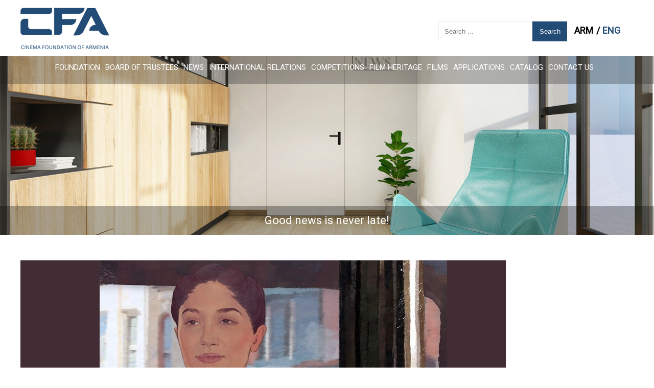

--- FILE ---
content_type: text/html; charset=utf-8
request_url: https://www.ncca.am/en/news/arxiv/769-lav-lurery
body_size: 4817
content:
<!DOCTYPE html>
<html lang="en-gb" dir="ltr">
<head>
<meta name="viewport" content="width=device-width, initial-scale=1.0" />
<script src="https://ajax.googleapis.com/ajax/libs/jquery/2.1.3/jquery.min.js"></script>
<meta charset="utf-8" />
	<base href="https://www.ncca.am/en/news/arxiv/769-lav-lurery" />
	<meta name="author" content="NCCA Admin" />
	<meta name="generator" content="Joomla! - Open Source Content Management" />
	<title>Good news is never late!</title>
	<link href="/media/mod_falang/css/template.css" rel="stylesheet" />
	<script src="/media/jui/js/jquery.min.js?34c24883a16d8c71697a77732302e74a"></script>
	<script src="/media/jui/js/jquery-noconflict.js?34c24883a16d8c71697a77732302e74a"></script>
	<script src="/media/jui/js/jquery-migrate.min.js?34c24883a16d8c71697a77732302e74a"></script>
	<!--[if lt IE 9]><script src="/media/system/js/html5fallback.js?34c24883a16d8c71697a77732302e74a"></script><![endif]-->
	<link rel="alternate" href="https://www.ncca.am/hy/news/arxiv/769-lav-lurery" hreflang="hy" />
	<link rel="alternate" href="https://www.ncca.am/hy/news/arxiv/769-lav-lurery"  hreflang="x-default" />
	<link rel="alternate" href="https://www.ncca.am/en/news/arxiv/769-lav-lurery" hreflang="en" />



<link href="https://fonts.googleapis.com/css?family=Roboto&display=swap" rel="stylesheet">
<link href="https://stackpath.bootstrapcdn.com/font-awesome/4.7.0/css/font-awesome.min.css" rel="stylesheet">
<link type="text/css" rel="stylesheet" href="/templates/kino/css/mmenu.css" />
<link rel="stylesheet" type="text/css" href="https://stackpath.bootstrapcdn.com/font-awesome/4.7.0/css/font-awesome.min.css" />
<link rel="stylesheet" type="text/css" href="/templates/kino/css/owl.carousel.css" />
<link rel="stylesheet" type="text/css" href="/templates/kino/css/style.css" />
<link rel="stylesheet" type="text/css" href="/templates/kino/css/responsive.css" />

<script src="https://cdnjs.cloudflare.com/ajax/libs/fancybox/2.1.7/js/jquery.fancybox.min.js"></script>
<link rel="stylesheet" type="text/css" href="https://cdnjs.cloudflare.com/ajax/libs/fancybox/2.1.7/css/jquery.fancybox.min.css" />




 <script src="/templates/kino/js/mmenu.polyfills.js"></script>
 <script src="/templates/kino/js/mmenu.js"></script>	

<script type="text/javascript" src="/templates/kino/js/owl.carousel.min.js"></script>
<script type="text/javascript" src="/templates/kino/js/function.js"></script>


</head>
<body class="page_152 lang_en-GB view_article">


<!-- Global site tag (gtag.js) - Google Analytics -->
<script async src="https://www.googletagmanager.com/gtag/js?id=G-RT5QFPMVC8"></script>
<script>
  window.dataLayer = window.dataLayer || [];
  function gtag(){dataLayer.push(arguments);}
  gtag('js', new Date());

  gtag('config', 'G-RT5QFPMVC8');
</script>



<div class="wrapper news_page">
 


	<div class="topRow">
	  <div class="contentWrapp">
		 <div class="logoBox">
		   <a href="https://www.ncca.am/"><img src="/templates/kino/images/logo_en-GB.png" alt=""></a>
		  </div>
		 <div class="topRightRow">
		     
		     <div class="searchRow">
		         			  <div class="search">
	<form action="/en/news/arxiv" method="post" class="form-inline" role="search">
		<label for="mod-search-searchword92" class="element-invisible">Search ...</label> <input name="searchword" id="mod-search-searchword92" maxlength="200"  class="inputbox search-query input-medium" type="search" placeholder="Search ..." /> <button class="button btn btn-primary" onclick="this.form.searchword.focus();">Search</button>		<input type="hidden" name="task" value="search" />
		<input type="hidden" name="option" value="com_search" />
		<input type="hidden" name="Itemid" value="139" />
	</form>
</div>

			  
		     </div>
			 
		 <div class="language">
		   			  


<div class="mod-languages ">

    


<ul class="lang-inline">
    
        
        <!-- >>> [FREE] >>> -->
                    <li class="" dir="ltr">
                                    <a href="/hy/news/arxiv/769-lav-lurery">
                                                                            ARM                                            </a>
                            </li>
                <!-- <<< [FREE] <<< -->
    
        
        <!-- >>> [FREE] >>> -->
                    <li class="lang-active" dir="ltr">
                                    <a href="/en/news/arxiv/769-lav-lurery">
                                                                            ENG                                            </a>
                            </li>
                <!-- <<< [FREE] <<< -->
    </ul>

</div>

			   
          </div>	
			 
			 
			 
			 
		  
		  </div>
		</div>
	</div>










<div class="menuBox">
			<div class="menubs">
				<div class="header">
					<a href="#menu"><span><i class="fa fa-bars"></i></span></a>
					
				</div>

				<nav id="menu">
					<ul>
						

						<li>
							<a href="#">
								FOUNDATION							</a>

							
							<ul>
																<li>
									<a href="https://www.ncca.am/about/structure">
										Structure									</a>

									



								</li>
																<li>
									<a href="https://www.ncca.am/about/orensdrutyun">
										Legislation									</a>

									



								</li>
																<li>
									<a href="https://www.ncca.am/about/activities">
										Activities									</a>

									



								</li>
																<li>
									<a href="https://www.ncca.am/about/copyright">
										Copyright									</a>

									



								</li>
																<li>
									<a href="#">
										Hayk FS									</a>

									



								</li>
																<li>
									<a href="https://www.ncca.am/about/cash-rebate">
										Cash rebate									</a>

									



								</li>
															</ul>

							

						</li>




						

						<li>
							<a href="https://www.ncca.am/hogabardzunerixorhurd">
								Board of Trustees							</a>

							
							<ul>
																<li>
									<a href="https://www.ncca.am/hogabardzunerixorhurd/xorhrdikazm">
										Board Members									</a>

									



								</li>
																<li>
									<a href="https://www.ncca.am/hogabardzunerixorhurd/nister">
										Minutes of the sessions									</a>

									



								</li>
															</ul>

							

						</li>




						

						<li>
							<a href="#">
								News							</a>

							
							<ul>
																<li>
									<a href="https://www.ncca.am/news/tidings">
										Tidings									</a>

									



								</li>
																<li>
									<a href="https://www.ncca.am/news/announcement">
										Announcement									</a>

									



								</li>
																<li>
									<a href="https://www.ncca.am/news/arxiv">
										Archive									</a>

									



								</li>
															</ul>

							

						</li>




						

						<li>
							<a href="https://www.ncca.am/international-relations">
								International Relations							</a>

							
							<ul>
																<li>
									<a href="https://www.ncca.am/international-relations/festivals">
										Festivals									</a>

									



								</li>
																<li>
									<a href="https://www.ncca.am/international-relations/film-markets">
										Film markets									</a>

									



								</li>
																<li>
									<a href="https://www.ncca.am/international-relations/mer-masnakcutyune">
										Our participation...									</a>

									



								</li>
																<li>
									<a href="https://www.ncca.am/international-relations/eurimages">
										Eurimages									</a>

									



								</li>
																<li>
									<a href="https://www.ncca.am/international-relations/observatory">
										Observatory									</a>

									



								</li>
																<li>
									<a href="#">
										Marché du film 2021									</a>

									



								</li>
																<li>
									<a href="#">
										Marché du film 2022									</a>

									



								</li>
																<li>
									<a href="#">
										Marché du film 2023									</a>

									



								</li>
															</ul>

							

						</li>




						

						<li>
							<a href="#">
								Competitions							</a>

							
							<ul>
																<li>
									<a href="https://www.ncca.am/competitions/regulations">
										Regulations									</a>

									



								</li>
																<li>
									<a href="https://www.ncca.am/mrcuytner/experts">
										Experts									</a>

									



								</li>
															</ul>

							

						</li>




						

						<li>
							<a href="https://www.ncca.am/kinoojarangutyun">
								Film Heritage							</a>

							
							<ul>
																<li>
									<a href="https://www.ncca.am/kinoojarangutyun/concept">
										Concept									</a>

									



								</li>
																<li>
									<a href="https://www.ncca.am/kinoojarangutyun/projects">
										Projects									</a>

									



								</li>
																<li>
									<a href="https://www.ncca.am/kinoojarangutyun/restored-films">
										Restored films									</a>

									



								</li>
																<li>
									<a href="https://www.ncca.am/kinoojarangutyun/entagrvats-dasakanner">
										Subtitled classics									</a>

									



								</li>
																<li>
									<a href="https://www.ncca.am/kinoojarangutyun/hetahayac-cragrer">
										Retrospective programs									</a>

									



								</li>
															</ul>

							

						</li>




						

						<li>
							<a href="https://www.ncca.am/films">
								FILMS							</a>

							
							<ul>
																<li>
									<a href="https://www.ncca.am/films/kinoreestr">
										Կինոռեեստր									</a>

									



								</li>
															</ul>

							

						</li>




						

						<li>
							<a href="https://www.ncca.am/applicationss">
								APPLICATIONS							</a>

							
							<ul>
																<li>
									<a href="https://www.ncca.am/applicationss/hamatex-artadrutyun">
										Co-production									</a>

									



								</li>
																<li>
									<a href="https://www.ncca.am/applicationss/nerdrumayin-masnaki-veradardz">
										Ներդրումների մասնակի վերադարձ									</a>

									



								</li>
																<li>
									<a href="https://www.ncca.am/applicationss/vardzuyti-vkayakan">
										Release Certificate									</a>

									



								</li>
															</ul>

							

						</li>




						

						<li>
							<a href="#">
								CATALOG							</a>

							
							<ul>
																<li>
									<a href="https://www.ncca.am/katalog/2017-2023">
										2017-2023									</a>

									



								</li>
															</ul>

							

						</li>




						

						<li>
							<a href="https://www.ncca.am/contact-us">
								Contact  Us							</a>

							

						</li>




						
					</ul>
				</nav>

			</div>
			<div class="dskMenu">

				<div class="contentWrapp">
		<div class="menuwr">
		        				  <ul class="nav menu mod-list">
<li class="hvr-underline-from-center  item-135 deeper parent"><a href="#" >FOUNDATION</a><ul class="nav-child unstyled small"><li class="hvr-underline-from-center  item-137"><a href="/en/about/structure" >Structure</a></li><li class="hvr-underline-from-center  item-228"><a href="/en/about/orensdrutyun" >Legislation</a></li><li class="hvr-underline-from-center  item-136"><a href="/en/about/activities" >Activities</a></li><li class="hvr-underline-from-center  item-167"><a href="/en/about/copyright" >Copyright</a></li><li class="hvr-underline-from-center  item-216"><a href="https://hayk.ncca.am/en/" target="_blank" rel="noopener noreferrer">Hayk FS</a></li><li class="hvr-underline-from-center  item-229"><a href="/en/about/cash-rebate" >Cash rebate</a></li></ul></li><li class="hvr-underline-from-center  item-226 deeper parent"><a href="/en/hogabardzunerixorhurd" >Board of Trustees</a><ul class="nav-child unstyled small"><li class="hvr-underline-from-center  item-224"><a href="/en/hogabardzunerixorhurd/xorhrdikazm" >Board Members</a></li><li class="hvr-underline-from-center  item-227"><a href="/en/hogabardzunerixorhurd/nister" >Minutes of the sessions</a></li></ul></li><li class="hvr-underline-from-center  item-108 active deeper parent"><a href="#" >News</a><ul class="nav-child unstyled small"><li class="hvr-underline-from-center  item-177"><a href="/en/news/tidings" >Tidings</a></li><li class="hvr-underline-from-center  item-182"><a href="/en/news/announcement" >Announcement</a></li><li class="hvr-underline-from-center  item-152 current active"><a href="/en/news/arxiv" >Archive</a></li></ul></li><li class="hvr-underline-from-center  item-109 deeper parent"><a href="/en/international-relations" >International Relations</a><ul class="nav-child unstyled small"><li class="hvr-underline-from-center  item-143"><a href="/en/international-relations/festivals" >Festivals</a></li><li class="hvr-underline-from-center  item-144"><a href="/en/international-relations/film-markets" >Film markets</a></li><li class="hvr-underline-from-center  item-203"><a href="/en/international-relations/mer-masnakcutyune" >Our participation...</a></li><li class="hvr-underline-from-center  item-169"><a href="/en/international-relations/eurimages" >Eurimages</a></li><li class="hvr-underline-from-center  item-161"><a href="/en/international-relations/observatory" >Observatory</a></li><li class="hvr-underline-from-center  item-208"><a href="http://cannes2021.ncca.am/" target="_blank" rel="noopener noreferrer">Marché du film 2021</a></li><li class="hvr-underline-from-center  item-209"><a href="https://cannes2022.ncca.am/" target="_blank" rel="noopener noreferrer">Marché du film 2022</a></li><li class="hvr-underline-from-center  item-215"><a href="https://cannes.ncca.am/" target="_blank" rel="noopener noreferrer">Marché du film 2023</a></li></ul></li><li class="hvr-underline-from-center  item-162 deeper parent"><a href="/en/component/content/?Itemid=162" >Competitions</a><ul class="nav-child unstyled small"><li class="hvr-underline-from-center  item-183"><a href="/en/competitions/regulations" >Regulations</a></li><li class="hvr-underline-from-center  item-185"><a href="/en/mrcuytner/experts" >Experts</a></li></ul></li><li class="hvr-underline-from-center  item-165 deeper parent"><a href="/en/kinoojarangutyun" >Film Heritage</a><ul class="nav-child unstyled small"><li class="hvr-underline-from-center  item-178"><a href="/en/kinoojarangutyun/concept" >Concept</a></li><li class="hvr-underline-from-center  item-179"><a href="/en/kinoojarangutyun/projects" >Projects</a></li><li class="hvr-underline-from-center  item-166"><a href="/en/kinoojarangutyun/restored-films" >Restored films</a></li><li class="hvr-underline-from-center  item-210"><a href="/en/kinoojarangutyun/entagrvats-dasakanner" >Subtitled classics</a></li><li class="hvr-underline-from-center  item-212"><a href="/en/kinoojarangutyun/hetahayac-cragrer" >Retrospective programs</a></li></ul></li><li class="hvr-underline-from-center  item-134 deeper parent"><a href="/en/films" >FILMS</a><ul class="nav-child unstyled small"><li class="hvr-underline-from-center  item-234"><a href="/en/films/kinoreestr" >Կինոռեեստր</a></li></ul></li><li class="hvr-underline-from-center  item-222 deeper parent"><a href="/en/applicationss" >APPLICATIONS</a><ul class="nav-child unstyled small"><li class="hvr-underline-from-center  item-232"><a href="/en/applicationss/hamatex-artadrutyun" >Co-production</a></li><li class="hvr-underline-from-center  item-233"><a href="/en/applicationss/nerdrumayin-masnaki-veradardz" >Ներդրումների մասնակի վերադարձ</a></li><li class="hvr-underline-from-center  item-223"><a href="/en/applicationss/vardzuyti-vkayakan" >Release Certificate</a></li></ul></li><li class="hvr-underline-from-center  item-200 deeper parent"><a href="#" >CATALOG</a><ul class="nav-child unstyled small"><li class="hvr-underline-from-center  item-201"><a href="/en/katalog/2017-2023" >2017-2023</a></li></ul></li><li class="hvr-underline-from-center  item-112"><a href="/en/contact-us" >Contact  Us</a></li></ul>

       					
			</div>
	</div>
			</div>
		</div>









	

<div class="blogPageBox">

	<div class="blogPageTop" >
	
<div class="title-command-wrapper">

	<div class="breadcrumb-wrapper">
	    <h1>Good news is never late!</h1>
	
		
	
		
	</div>

</div>
	
	</div>

	<div class="aboutContent">
		
<div class="pageInner">

 <div class="newsBoxRow">
			
			  <div class="">
	  <div class="newsItemPage">
	    <div class="newsInsIMg">
	        		<div class="pull-left item-image">
			<a href="/en/news/arxiv/769-lav-lurery"><img
			 src="/images/yy.jpg" alt="" itemprop="thumbnailUrl"/></a>
		</div>
	    </div>
	      <div class="newsPageContent">
	          <p class="articleCreate">29 November 2022</p>
	          <p style="text-align: justify;">We are happy to announce that the state-financed animated documentary <a href="/en/films/464-avrorayi-lusabace" target="_blank" rel="noopener noreferrer">Aurora's Sunrise</a> directed by Inna Sahakyan, won the "Best Baltic Producer for Co-production" award at the Baltic Competition of the Tallinn Black Nights International Film Festival.</p>
<p style="text-align: justify;"> </p>
<p><em><strong>The original source of the article:</strong></em></p>
<p> </p>
<p><a href="https://m.shamshyan.com/hy/article/2022/11/28/1227540/?fbclid=IwAR1APUwmAaTTN0uKCSwSRJZFCJ0oo4TbqRezakITLIofayNvsvGEq93FnM8" target="_blank" rel="noopener noreferrer">m.shamshyan.com</a></p>
<p><a href="https://www.shantnews.am/news/view/1231342.html?fbclid=IwAR0MGPkbj6Hkgk4I_rss_jXbVtX8iu57xQ7HjeK1ivZo2nbWmUuVDEmU2as" target="_blank" rel="noopener noreferrer">www.shantnews.am</a></p>
<p><a href="https://www.1lurer.am/hy/2022/11/28/%D5%8A%D5%A5%D5%BF%D5%A1%D5%AF%D5%A1%D5%B6-%D5%A1%D5%BB%D5%A1%D5%AF%D6%81%D5%B8%D6%82%D5%A9%D5%B5%D5%A1%D5%B4%D5%A2-%D5%B6%D5%AF%D5%A1%D6%80%D5%A1%D5%B0%D5%A1%D5%B6%D5%BE%D5%A1%D5%AE-%C2%AB%D4%B1%D5%BE%D6%80%D5%B8%D6%80%D5%A1%D5%B5%D5%AB-%D5%AC%D5%B8%D6%82%D5%BD%D5%A1%D5%A2%D5%A1%D6%81%D5%A8%C2%BB-%D6%87-%C2%AB%D4%B6%D5%B8%D6%82%D5%AC%D5%A1%D5%AC%D5%AB%C2%BB-%D6%86%D5%AB%D5%AC%D5%B4%D5%A5%D6%80%D5%B6-%D5%A1%D6%80%D5%AA%D5%A1%D5%B6%D5%A1%D6%81%D5%A5%D5%AC-%D5%A5%D5%B6-%D5%B4%D5%AB%D5%BB%D5%A1%D5%A6%D5%A3%D5%A1%D5%B5%D5%AB%D5%B6-%D5%B4/839992?fbclid=IwAR33Rxb4mbYgkgsyePSBn2L17y1jyv9kAtYtYVW-syKSgdg7FIWsrR8GyNI" target="_blank" rel="noopener noreferrer">www.1lurer.am</a></p>
<p><a href="https://escs.am/am/news/14636?fbclid=IwAR1GjVn2XcraMntTjep7kqrmV9Dv3efaLJ2UEmKU7wRpXUjkTU8I7odXKNs" target="_blank" rel="noopener noreferrer">escs.am</a></p>
<p><a href="https://www.lragir.am/2022/11/29/751994/?fbclid=IwAR1wspiXt3IB-MS35uqjMdRvQpUuAU-9xIQ33W-le6pijbuWKcgqquLgTfA" target="_blank" rel="noopener noreferrer">www.lragir.am</a></p>
<p><a href="https://hy.armradio.am/2022/11/29/%d5%a1%d5%be%d6%80%d5%b8%d6%80%d5%a1%d5%b5%d5%ab-%d5%ac%d5%b8%d6%82%d5%bd%d5%a1%d5%a2%d5%a1%d6%81%d5%a8-%d6%87-%d5%a6%d5%b8%d6%82%d5%ac%d5%a1%d5%ac%d5%ab-%d6%86%d5%ab%d5%ac/?fbclid=IwAR1ZbL80dwni__e6zXwVOonNuzxVjaiFjjSN5UcAxhPWp2DkS4CcR_xugDk" target="_blank" rel="noopener noreferrer">hy.armradio.am</a></p>	      </div>
	    
	    
	</div>
	
		
		
		  </div>
		  			
			</div>
</div>





	</div>



</div>	
	
	
	
<div class="footerBlock">
	<div class="contentWrapp">		
	  <div class="footerBlockItem">
	<!--	<h3 class="rowHeader">Information</h3> 
		  <p>The National Cinema Center of Armenia NCSO, established by the order of the RA government in 2006, is a state non commercial organization and a successor to «Armenfilm » studio named after H. Beknazaryan / 1923/, which operates within the structure of the Ministry of Culture of Armenia. </p>
	-->	</div>
		
	  <div class="footerBlockItem">
		<h3 class="rowHeader">Contacts</h3> 
		  <ul>
		  <li>+374 (10) 52-20-32</li>
		  <li>+374 (10) 52-20-38</li>
			  <li>info@cfarmenia.am</li>
			  <li>Teryan 3a</li>
		  </ul>
		</div>
				
	  <div class="footerBlockItem">
	

	   <ul class="dpslinkFooter">
		 <li><a target="_blank" href="https://www.facebook.com/CFARMENIA?checkpoint_src=any"><img src="/templates/kino/images/fb.png" alt=""></a></li>
		 <li><a target="_blank" href="https://www.instagram.com/cfarmenia/"><img src="/templates/kino/images/inst.png" alt=""></a></li>
		 <li><a target="_blank" href="https://twitter.com/CFARMENIA"><img src="/templates/kino/images/tw.png" alt=""></a></li>
		 <li><a target="_blank" href="https://www.youtube.com/channel/UC8fYVDv7o80fhX3Jat9uB7A"><img src="/templates/kino/images/yt.png" alt=""></a></li>	 
		 </ul>

		</div>		
	
	
		</div>	  
</div>		
	
	
	<div class="copyrightBlock">
	<div class="contentWrapp">		
	
	 <div class="copyright">
		 Design & Development by <a href="https://gdesign.am" target="_blank">G Design Group</a>
	 </div>
	
		</div>	  
</div>		
	
	


</div>	



<div class="owerlayPs"></div>

<div class="emptyErrorPopup">
    <div class="empContent">
        <strong>&times;</strong>
        <p>Դուք չեք լրացրել բոլոր պահանջվող դաշտերը</p>
    </div>
</div>



<input type="hidden" id="itemid" value="152">
<input type="hidden" id="baseURL" value="https://www.ncca.am/">
</body>
</html>


--- FILE ---
content_type: text/css
request_url: https://www.ncca.am/templates/kino/css/style.css
body_size: 11190
content:
@font-face { 
	font-family: Koryun;
	font-weight: 300;
	letter-spacing:100px;
	font-style: normal; 
	src: url("../font/GhEAKoryun_Light.otf");
}

@font-face { 
	font-family: Koryun;
	font-weight: 400;
	font-style: normal; 
	src: url("../font/GHEAKoryunReg.otf");
}

@font-face { 
	font-family: Koryun;
	font-weight: 700;
	font-style: normal; 
	src: url("../font/GhEAKoryun_Bld_2.otf");
}








body {
	background: #ffffff;
	color: #000000;
	margin: 0;
	font-family: 'Roboto', sans-serif;
}
h1, h2, h3, h4, h5, h6 {
	font-size: 19px;
	color: #4a4a4a;
	font-weight: 100;
}

a, a:focus, a:hover,  :after, :before  {
    -webkit-transition: all 200ms ease-in-out;
    -ms-transition: all 200ms ease-in-out;
    -moz-transition: all 200ms ease-in-out;
    transition: all 200ms ease-in-out;
    text-decoration: none;
    color: inherit;
}



p {
	line-height: 1.4;
	margin: 0;
}
ul {
	list-style: none;
	margin: 0;
	padding: 0;
}



body.lang_hy-AM,
body.lang_hy-AM h1,
body.lang_hy-AM h2,
body.lang_hy-AM h3,
body.lang_hy-AM h4,
body.lang_hy-AM h5, 
body.lang_hy-AM p,
body.lang_hy-AM span{
font-family: Koryun!important;
font-weight: 400;
font-variant: none;
} 


.topLineRow{
	width: 100%;
    height: 10px;
    background: #f5f5f5;
}

.topRow{
	    width: 100%;
      position: relative;
    z-index: 99;
    background: rgba(255,255,255,0.8);
}

.contentWrapp{
	    width: 1200px;
    margin: 0 auto;
}

.logoBox{
	    width: 300px;
    float: left;
}


.topRightRow{
	    float: right;
    display: inline-block;
    margin-top: 34px;
}


.language{
	    width: 115px;
    float: left;
}

.lang-active a,
.language a:hover{
    color:#224C75;
}
.loginRow{

    float: left;
}

.dpslinkUser{
	display:inline-flex;
}

.socialRow{
    width: 147px;
    float: left;
    position: relative;
    top: -7px;
}

.dpslink{
	display:inline-flex;
}

.dpslinkUser li:first-of-type a{
	padding: 7px 30px;
    background: #224c75;
    border-radius: 10px;
    color: #fff;
    margin-right: 10px;
}


.dpslinkUser li:last-of-type a{
	padding: 7px 30px;
    background: #214C76;
    border-radius: 10px;
    color: #fff;
    margin-right: 10px;
}


.topRow{
	padding: 15px 0px;
	height:80px;
}

.menuBox{
	    width: 100%;
    height: 55px;
    background: rgba(34,34,34,0.3);
        position: relative;
    z-index: 99;
    text-align: center;
}

.menuwr > ul{
	    display: inline-flex;
    padding: 13px 0px;
}


.menuwr > ul > li{
	    padding-right: 10px;
}


li.parent ul li a{
     font-size:15px;
}

.menuwr > ul > li > a{
color: #fff;
    text-transform: uppercase;
   /* background: url(../images/menu_dotted.jpg) repeat-x 0px 22px;*/
    padding: 0px 0px 10px 0px;
    background-size: 12px auto;
	display: inline-block;
    vertical-align: middle;
    -webkit-transform: perspective(1px) translateZ(0);
    transform: perspective(1px) translateZ(0);
    box-shadow: 0 0 1px rgba(0,0,0,0);
    position: relative;
    overflow: hidden;
    font-size:15px;
}

.menuwr{
    position: relative;
    z-index: 999;
}


.menuwr > ul > li > a:after{
    display: block;
    content: '';
    border-bottom: solid 2px #fff;
    transform: scaleX(0);
    transition: transform 250ms ease-in-out;
    margin-top: 6px;
}


.menuwr > ul > li > a:hover:after {
transform: scaleX(1);

}



div.mod-languages ul.lang-inline li a{
    font-weight: bold;
    text-transform: uppercase;
    position: relative;
    padding: 0 5px;
    font-size: 18px;
}

div.mod-languages ul.lang-inline li:first-of-type a:before{
	content:"/";
	position:absolute;
	right:-4px;
	top:0;
}


.mainSlider .owl-carousel .owl-item{
	width:460px;
}


.mainSlider .owl-carousel .owl-item img{
	    width: 100%;
}

.mainSlider .owl-carousel{
	margin: 30px 0;
}



.mainSlider .owl-carousel .owl-stage-outer{
	    position: relative;
    z-index: 99;
}


.mainSlider .owl-carousel .owl-nav{
	    position: absolute;
    top: 50%;
    left: -19px;
    width: 103%;
}

.mainSlider .owl-carousel  .owl-nav  .owl-next{
	    float: right;
}

.mainSlider .owl-carousel  .owl-nav  .owl-prev,
.mainSlider .owl-carousel  .owl-nav  .owl-next{
	 outline: none;
    background: #224c75;
    color: #fff;
    border-radius: 50%;
    width: 40px;
    height: 40px;
    z-index: 99;
    position: relative;
}


.mainSlider .owl-carousel  .owl-nav  .owl-prev span{
	    font-size: 30px;
    position: relative;
    top: -3px;
    left: -1px;
}

.mainSlider .owl-carousel  .owl-nav  .owl-next span{
	    font-size: 30px;
    position: relative;
    top: -3px;
    left: 2px;
}


.slideInfo{
	    position: absolute;
    bottom: 2%;
    padding:0 30px;
    box-sizing: border-box;
    width: 100%;
    z-index:9;
}

.slideInfo h4{
	    color: #fff;
}



.Sldop{
	display: inline-block;
    width: 100%;
}


.Sldop p:first-of-type{
	float: left;
    color: #fff;
}

.Sldop p:last-of-type{
	    float: right;
    background: #224c75;
    color: #fff;
    padding: 3px 10px;
    border-radius: 5px;
    display: block;
    text-transform: uppercase;
    font-size: 11px;
}





.eventsSlider .owl-carousel .owl-item{
	width:320px;
}


.eventsSlider .owl-carousel .owl-item img{
	    width: 100%;
}

.eventsSlider .owl-carousel{
	margin: 30px 0;
}



.eventsSlider .owl-carousel .owl-stage-outer{
	    position: relative;
    z-index: 99;
}


.eventsSlider .owl-carousel .owl-nav{
    position: absolute;
    top: -45px;
    right: 0;
    width: 60px;
    display: block;
}

.eventsSlider{
	    margin-top: 50px;
    width: 100%;
    display: inline-block;
}

.rowHeader{
	background: url(../images/header_bg.png) no-repeat 0px 5px;
	    margin: 0;
    padding: 10px 0px 10px 50px;
    font-size: 30px;
    line-height: 1;
    color: #224c75;
	    position: relative;
    top: 20px;
}





.eventsSlider .owl-carousel  .owl-nav  .owl-prev,
.eventsSlider .owl-carousel  .owl-nav  .owl-next{
	 outline: none;
    background: #224c75;
    color: #fff;
    border-radius: 50%;
    width: 25px;
    height: 25px;
    z-index: 99;
    position: relative;
}

.eventsSlider .owl-carousel  .owl-nav  .owl-prev{
	float:left;
}

.eventsSlider .owl-carousel  .owl-nav  .owl-next{
	float:right;
}


.eventsSlider .owl-carousel  .owl-nav  .owl-prev span{
	    font-size: 30px;
    position: relative;
    top: -10px;
    left: -1px;
}

.eventsSlider .owl-carousel  .owl-nav  .owl-next span{
	    font-size: 30px;
    position: relative;
    top: -10px;
    left: 2px;
}



.eventInfo{
	    width: 100%;
    display: inline-block;
}



.eventInfo p:first-of-type{
    background: url(../images/event_loc.png) no-repeat 0px 0px;
    float: left;
    font-size: 11px;
    padding: 5px 0px 5px 20px;
}


.eventInfo p:last-of-type{
background: url(../images/event_cost.png) no-repeat 27px 0px;
    float: right;
    font-size: 11px;
    padding: 5px 25px 5px 0px;
}



.eventsSlider .owl-carousel .owl-item h3{
	margin: 10px 0;
	color:#224c75;
	text-align:center;
	height:70px;
}


.bannerBlock{
	margin: 30px 0px 50px 0px;
}

.newsBlock{
	    width: 100%;
    display: inline-block;
    min-height: 300px;
}


.newsLeft{
	    width: 700px;
    float: left;
    margin-right: 50px;
}



.newsListing{
	width: 100%;
    display: inline-block;
    margin-top: 35px;
}

.filmProduction{
	width: 100%;
    display: inline-block;
    margin-top: 35px;
	text-align:right;
}


.filmProduction li h4 span{
	display: inline-block;
    vertical-align: middle;
    -webkit-transform: perspective(1px) translateZ(0);
    transform: perspective(1px) translateZ(0);
    box-shadow: 0 0 1px rgba(0,0,0,0);
    position: relative;
    overflow: hidden;
}




.filmProduction li h4 span:before{
    content: "";
    position: absolute;
    z-index: -1;
    left: 47%;
    right: 60%;
    bottom: 4px;
    background: #fff;
    height: 1px;
    -webkit-transition-property: left,right;
    transition-property: left,right;
    -webkit-transition-duration: .3s;
    transition-duration: .3s;
    -webkit-transition-timing-function: ease-out;
    transition-timing-function: ease-out;
}


.filmProduction li h4 span:hover:before {
    background: #fff;
    bottom: 10px;
    width: 100%;
    z-index: 9;

}
.filmProduction li h4 span:active:before, .filmProduction li h4 span:focus:before, .filmProduction li h4 span:hover:before {
    left: 0;
    right: 0;
}



















.lastestItem{
	    width: 100%;
    display: inline-block;
    margin-bottom: 30px;
}

.latestPrev{
	    width: 300px;
    float: left;
}


.latestPrev img{
	    width: 100%;
}

.latestInfo{
	float: left;
    width: 360px;
    margin-left: 30px;
}


.latestInfo h4{
	    font-weight: bold;
    color: #224c75;
    margin: 5px 0;
}


.latestInfo  small{
	    width: 100%;
    display: inline-block;
    margin: 8px 0px 10px 0px;
    color: #999;
    font-size: 12px;
    padding-left: 30px;
	background: url(../images/news_calendar.png) no-repeat 0px 0px;
}



.latestHref{
	    float: right;
    margin-top: 10px;
    border: 1px solid #224c75;
    padding: 5px 10px;
    border-radius: 10px;
}



.filmProduction li{
	position: relative;
}

.filmProduction li h4{
	position: absolute;
    top: 26%;
    width: 97%;
    text-align: center;
    color: #fff;
    text-transform: uppercase;
    z-index:9;
}


.filmProduction li h4 span{
	background: url(../images/title_dotted.png) repeat-x 0px 22px;
	 background-size: 35px auto;
    padding: 0px 0px 10px 0px;
    box-sizing: border-box;
}

.subscribeBlock{
    width: 100%;
    height: 140px;
        border-top: 1px solid #ccc;
}

.subscribeContent{
	    position: absolute;
    width: 100%;
    top: 0;
    padding: 35px 0px;
}


.subscribeContent h6{
    margin: 0;
    float: left;
    font-size: 29px;
    padding: 15px 0px 15px 85px;
    background: url(../images/subscribe_ico.png) no-repeat 0px 0px;
}
.footerBlock{
	width: 100%;
    background: #222222;
    height: 270px;
}

.formSubscribe{
    float: right;
    margin-top: 13px;
}


.copyrightBlock{
	    width: 100%;
    height: 50px;
    background: #000;
}

.subscribeBlock .contentWrapp{
	    position: relative;
}

.formSubscribe input[type="email"]{
	    width: 420px;
    float: left;
    padding: 9px;
    border:1px solid #ccc;
	outline:none;
}

.formSubscribe input[type="email"]::placeholder { 
  color:#999;
}

.formSubscribe input[type="email"]:-ms-input-placeholder {
  color:#999;
}

.formSubscribe input[type="email"]::-ms-input-placeholder { 
   color:#999;
}


.formSubscribe input[type="submit"]{
    width: 220px;
    background: #224c75;
    color: #fff;
    border: none;
    padding: 10px;
    outline: none;
    margin: 0!important;
    clear: none!important;
    cursor:pointer;
}


.copyright{
	    text-align: center;
    color: #fff;
    padding: 15px 0;
}


.footerBlock .footerBlockItem:nth-of-type(1){
	    width: 480px;
    float: left;
    margin-right: 50px;
}

.footerBlock .footerBlockItem:nth-of-type(2){
	width: 230px;
    float: left;
}


.footerBlock .footerBlockItem:nth-of-type(3){
	    width: 195px;
	    margin-top: 29px;
    float: right;
}


.footerBlockItem .rowHeader{
	margin-bottom:30px;
	    font-size: 18px;
    line-height: 2;
        color: #fff;
}

.footerBlock .footerBlockItem:nth-of-type(1) p{
	color:#fff;  
	font-size: 14px;
}

.footerBlock .footerBlockItem:nth-of-type(2) ul li:nth-of-type(1),
.footerBlock .footerBlockItem:nth-of-type(2) ul li:nth-of-type(2){
	    background: url(../images/footer_phone.png) no-repeat 0px 0px;
    padding: 3px 0px 5px 35px;
    color: #fff;
    font-size: 15px;
	    margin-bottom: 5px;
}

.footerBlock .footerBlockItem:nth-of-type(2) ul li:nth-of-type(3){
	    background: url(../images/footer_email.png) no-repeat 0px 0px;
    padding: 3px 0px 5px 35px;
    color: #fff;
    font-size: 15px;
	    margin-bottom: 5px;
}

.footerBlock .footerBlockItem:nth-of-type(2) ul li:nth-of-type(4){
	    background: url(../images/footer_location.png) no-repeat 3px 0px;
    padding: 3px 0px 5px 35px;
    color: #fff;
    font-size: 15px;
	    margin-bottom: 5px;
}

.loginFooter{
	    float: left;
}

.loginFooter a{
    padding: 7px 60px;
    background: #224c75;
    border-radius: 10px;
    color: #fff;
    margin-right: 10px;
    display: block;
}

.dpslinkFooter{
	    display: inline-flex;
}
.dpslinkFooter li{
	    margin:0 5px;
}


.dpslink img{
       width: 30px;
    margin-right: 10px;
}

.dpslinkFooter img{
    width: 30px;
}




.animbutton {
    display: inline-flex;
    height: 25px;
    border-radius:5px;
    width: 150px;
float: right;
    color: #214C76;
    border: 1px solid #214C76;
    text-transform: uppercase;
    text-decoration: none;
    font-size: .8em;
    letter-spacing: 1.5px;
    align-items: center;
    justify-content: center;
        position: relative;
    overflow: hidden;
    cursor: pointer;
    background: #fff;
        margin-top: 10px;
}



.animcircle {
    width: 0%;
    height: 0%;
    opacity: 0;
    line-height: 40px;
    border-radius: 50%;
    background: #214C76;
    position: absolute;
    transition: all .5s ease-Out;
    top: 20px;
    left: 70px;
}



.animbutton:hover .animcircle {
    width: 200%;
    height: 500%;
    opacity: 1;
    top: -70px;
    left: -70px;
}



.animbutton a {
    font-size: 12px;
    position: relative;
    transition: all .45s ease-Out;
    
}




.animbutton:hover a {
    color: #fff!important;
}



.owl-carousel .hoverData,
.latestPrev,
.blockHover,
.homeBanners ul li{
   overflow: hidden;
    position: relative;
}

.owl-carousel .hoverData img,
.latestPrev img,
.blockHover img,
.homeBanners ul li img{
    transition: all 0.5s ease 0s;
}

.owl-carousel .hoverData:after,
.latestPrev:after,
.blockHover:after,
.homeBanners ul li:after{
    position: absolute;
    content: "";
    top: 0;
    left: 0;
    width: 100%;
    height: 100%;
    display: block;
}




.owl-carousel .hoverData:hover img,
.latestPrev:hover img,
.blockHover:hover img,
.homeBanners ul li:hover img{
    filter: grayscale(100%);
    transform: scale3d(1.1, 1.1, 1.1);
}


.owl-carousel .hoverData:hover:after,
.latestPrev:hover:after,
.blockHover:hover:after,
.homeBanners ul li:after{
    display: block;
}


.mainSlider .hoverData{
    height:222px;
}

.eventsSlider .hoverData{
    height:190px;
}
    
.latestPrev{
    height:200px;
}
.blockHover{
       height: 130px;
    margin: 10px 0;
}


.blockHover img{
    width:100%;
}




.registration fieldset,
.login fieldset{
    border: none;
}

.registration{
    width: 680px;
    margin: 100px auto;
}



.registration fieldset legend{
        text-align: center;
    font-size: 30px;
    margin-bottom: 60px;
    padding-bottom: 10px;
    width: 100%;
    display: inline-block;
}
span.star{
    color:red;
}



.registration .control-group{
    width: 100%;
    float: left;
    margin-right: 15px;
    height: 100px;
}


.registration .field-spacer{
        width: 98%;
    border-bottom: 1px solid #ccc;
    height: 30px;
    font-size: 25px;
    padding-bottom: 10px;
    margin: 20px 0;
}

.registration .control-group select{
    width: 100%;
    display: inline-block;
    box-sizing: border-box;
    border: none;
        border: 1px solid #ccc;
    border-radius: 5px;
    padding: 11px;
    outline: none;
}



.registration .control-group .control-label{
    padding-bottom: 10px;
}



.registration .control-group .controls input {
    width: 100%;
    display: inline-block;
    box-sizing: border-box;
    border: none;
        border: 1px solid #ccc;
    border-radius: 5px;
    padding: 11px;
    outline: none;
}


 .login fieldset{
    width: 400px;
    margin: 0 auto;
}

 .login  .control-group{
    width: 100%;
    display: inline-block;
    margin-bottom: 15px;
}


 .login  .control-label{
    padding-bottom: 10px;
}

 .login  .controls input{
    width: 100%;
    display: inline-block;
    padding: 10px;
    box-sizing: border-box;
    outline: none;
}


.sbsLinks{
        width: 400px;
    margin: 0 auto;
}


.login .control-group .controls input {
    width: 100%;
    display: inline-block;
    padding: 10px;
    box-sizing: border-box;
    border: 1px solid #214C76;
    outline: none;
}



.login button{
width: 100%;
    background: #214C76;
    border: none;
    color: #fff;
    cursor: pointer;
    margin: 0;
    padding: 10px;
    outline:none;
}



.wrapperWhith{
	width: 1200px;
    margin: 0 auto;
	position:relative;
	z-index:99;
	min-height:300px;
}



.regItem{
    margin:30px auto;
}



.registration .control-group:nth-of-type(11){
    height: 270px;
}

.registration .control-group:nth-of-type(11) textarea{
   width: 100%;
    display: inline-block;
    box-sizing: border-box;
    border: none;
    border: 1px solid #ccc;
    border-radius: 5px;
    padding: 11px;
    outline: none;
    resize: none;
    height: 200px;
}


.sbButtons{
        text-align: center;
            margin: 30px 0;
}

.sbButtons button{
    width: 96%;
    background: #214C76;
    border: none;
    color: #fff;
    cursor: pointer;
    margin: 0 auto;
    padding: 10px;
    outline: none;
    border-radius: 7px;
}


button.close,
a.close{
    display:none;
}

#system-message-container{
    text-align:center;
}




.accountRow{
    padding:100px 0;
    min-height:500px;
}



.noAccessBlock{
    min-height: 500px;
    width: 100%;
    display: inline-block;
}


.noAccessBlock h1{
        width: 1000px;
    margin: 100px auto;
    text-align: center;
}



.pllogin{
        margin: 50px 0;
    text-align: center;
    background: #efefef;
    padding: 20px 0;
    border: 1px solid #ccc;
}


.eventContent .btn.success{
        background: green;
    border: none;
    float: right;
    color: #fff;
    padding: 10px 30px;
    width: 100%;
    text-transform: uppercase;
    font-size: 18px;
    cursor: pointer;
}





.traveltour-page-title-wrap {
    background-image: url(../images/page-title-background.jpg);
    background-position: center;
    background-size: cover;
    position: relative;
        height: 300px;
}

.traveltour-center-align {
    text-align: center;
}

.tourmaster-template-wrapper-user {
    background-color: #f3f3f3;
}



.tourmaster-user-navigation {
float: left;
    width: 15%;
    background: #ffffff;
        padding: 60px 0 10060px;
    margin-bottom: -10000px;
}


.tourmaster-user-navigation .tourmaster-user-navigation-head {
    font-size: 15px;
    font-weight: 700;
    text-transform: uppercase;
    padding:0px 35px 30px;
    margin-bottom: 0;
}

.tourmaster-user-navigation .tourmaster-user-navigation-item-sign-out {
    padding-top: 15px!important;
    padding-bottom: 15px!important;
    margin-top: 24px;
    border-top-width: 1px;
    border-top-style: solid;
    border-bottom-width: 1px;
    border-bottom-style: solid;
}


.tourmaster-user-navigation .tourmaster-user-navigation-item {
    font-size: 14px;
    padding: 0 35px 15px;
}

.tourmaster-user-navigation .tourmaster-user-navigation-item.tourmaster-active:before {
    content: " ";
    height: 20px;
    display: inline-block;
    border-left-width: 3px;
    border-left-style: solid;
    vertical-align: sub;
    margin-right: 18px;
}


.tourmaster-user-navigation .tourmaster-user-navigation-item a, .tourmaster-user-navigation .tourmaster-user-navigation-item a:hover {
    color: #7d7d7d;
}


.account_page a, .account_page  button {
    text-decoration: none;
    transition: background .3s,color .3s,border-color .3s;
    -moz-transition: background .3s,color .3s,border-color .3s;
    -o-transition: background .3s,color .3s,border-color .3s;
    -webkit-transition: background .3s,color .3s,border-color .3s;
}
.icon_lock-open_alt:before {
    content: "\e000";
}



.tourmaster-user-navigation .tourmaster-user-navigation-item.tourmaster-active:before {
    border-color: #485da1;
}

.tourmaster-user-navigation .tourmaster-user-navigation-item-icon {
    display: inline-block;
    font-size: 16px;
    margin-right: 11px;
    width: 20px;
}


.tourmaster-user-mobile-navigation {
    display: none;
    margin: 20px;
    box-shadow: 0px 0px 2px rgba(0,0,0,.2);
    -moz-box-shadow: 0px 0px 2px rgba(0,0,0,.2);
    -webkit-box-shadow: 0px 0px 2px rgba(0,0,0,.2);
}

.tourmaster-form-field .tourmaster-combobox-wrap {
    position: relative;
}


.tourmaster-user-content-block {
    margin: 35px;
    padding: 24px 28px;
    box-shadow: 0px 0px 2px rgba(0,0,0,.2);
    -moz-box-shadow: 0px 0px 2px rgba(0,0,0,.2);
    -webkit-box-shadow: 0px 0px 2px rgba(0,0,0,.2);
}


.tourmaster-user-content-block .tourmaster-user-content-title-wrap {
    overflow: hidden;
    padding-bottom: 14px;
    margin-bottom: 12px;
    border-bottom-width: 2px;
    border-bottom-style: solid;
}


.tourmaster-user-content-block .tourmaster-user-content-title-link {
    font-size: 12px;
    float: right;
}

.tourmaster-user-content-block .tourmaster-user-content-title {
    font-size: 14px;
    float: left;
    margin-bottom: 0;
    font-weight: 600;
}

.tourmaster-my-profile-wrapper {
    margin-top: 45px;
    margin-bottom: 10px;
}



.tourmaster-my-profile-avatar {
    float: left;
    margin-right: 40px;
        margin-bottom: 100px;
}


.tourmaster-my-profile-avatar img {
    width: 85px;
    height: 85px;
    border-radius: 50%;
    -moz-border-radius: 50%;
    -webkit-border-radius: 50%;
}


.tourmaster-my-profile-info {
    font-size: 13px;
    margin-bottom: 14px;
    float: left;
    width: 50%;
    box-sizing: border-box;
    -moz-box-sizing: border-box;
    -webkit-box-sizing: border-box;
}



.tourmaster-my-profile-info .tourmaster-head {
    float: left;
    width: 130px;
    margin-right: 10px;
}

.tourmaster-my-profile-info .tourmaster-tail {
    display: block;
    overflow: hidden;
    font-weight: 600;
}


.clearfix:after {
    content: " ";
    display: block;
    clear: both;
    visibility: hidden;
    line-height: 0;
    height: 0;
}


.traveltour-page-wrapper {
    clear: both;
    width: 100%;
        background: #F3F3F3;
}

.tourmaster-user-content{
        width: 81%;
    float: left;
}


.tourmaster-user-navigation .tourmaster-user-navigation-bottom-text {
    padding: 50px 35px 0;
}


.tourmaster-user-content-block{
    background:#fff;
}


.tourmaster-template-wrapper-user {
    overflow: hidden;
}


.tourmaster-user-navigation .tourmaster-user-navigation-item-sign-out {
    border-color: #e5e5e5;
}


.tourmaster-user-navigation-item-sign-out i{
  color:red;   
}


.tourmaster-my-profile-info.tourmaster-even {
    clear: left;
    padding-right: 10px;
}

.tourmaster-my-profile-info.tourmaster-odd {
    padding-left: 10px;
}

.traveltour-page-title{
    color:#fff;
}



.tourmaster-user-navigation .tourmaster-user-navigation-item.tourmaster-active a, .tourmaster-user-navigation .tourmaster-user-navigation-item.tourmaster-active a:hover {
    color: #485da1;
}


.tourmaster-user-content-block-content{
    display: inline-block;
    width: 100%;
}



.tourmaster-my-profile-info-wrap{
    width: 81%;
    float: left;
}


.tourmaster-my-profile-wrapper table{
    width: 100%;
    border: 1px solid #ccc;
    border-collapse: collapse;
}

.mainEvs1 td:first-of-type{
    width:47%;
}


.tourmaster-my-profile-wrapper table td{
        border: 1px solid #ccc;
    padding: 10px;
}

.tourmaster-my-profile-wrapper table th{
   padding: 10px;
    background: #214C76;
    border: 1px solid  #214C76;
    color:#fff;
}

.indarft{
    
}

.inactive{
    color:green;
}


.sbEvent td:last-of-type{
    text-align:center;
}

.mainEvs1{
    background:#e3e3e3;
}



.pageInnerComp{
        width: 100%;
    display: inline-block;
}

.stdPageComp{
        width: 1200px;
    margin: 0 auto;
    min-height:500px;
}

.eventContent h1{
        text-align: center;
    font-size: 27px;
    color: #214C76;
    margin: 40px 0;
}

.eventContent p{
        margin: 5px 0;
}

.eventContent ul{
        margin-left: 10px;
    padding-left: 20px;
    list-style: disc;
}

.eventContent ul li{
        padding: 10px 0;
            width: 100%;
    display: inline-block;
    overflow:hidden;
}


.preFormData>ul>li{
        border-bottom: 1px solid #ccc;
}

.preFormData ul li p{
    text-align: right;
        float: right;
    width: 300px;
}

#form1>p,
#form1 h5,
#form1 h6{
    text-align:center;
}

.pageMainForm{
    margin-bottom:100px;
}


.pageMainForm{
        padding: 15px;
    background: #fefefe;
    border: 1px solid #efefef;
    margin: 50px 0;
    box-sizing: border-box;
}


.formFirstRow{
        text-align: center;
    margin-bottom: 50px;
}


.formFirstRow input{
        border: none;
    border: 1px solid #ccc;
    width: 400px;
    outline: none;
    padding: 10px;
    box-sizing: border-box;
}


#form1 table td input{

    border: 1px solid #ccc;
    width: 400px;
    outline: none;
    padding:10px;
    box-sizing: border-box;
}

#form1 table td{
        padding: 10px 0;
}


.evlstn{
        margin: 50px 0;
}


.EventList{
        text-align: center;
    font-size: 30px;
        margin-bottom: 50px;
}

.evlstn ul li{
        width: 100%;
    display: inline-block;
    margin-bottom: 10px;
    padding-bottom: 10px;
    border-bottom: 1px solid #ccc;
}


.evlstn ul li p{
              margin-right: 20px;
    float: left;
}

.evlstn ul li p:last-of-type{
    float: right;
    display: block;
    margin: 0;
}


.evlstn ul li p:last-of-type a{
        background: green;
    color: #fff;
    padding: 5px 10px;
    border-radius: 10px;
}



.issetFiles{
    float: right;
    position: relative;
    margin-right: 25px;
}





.issetFiles a{
    color: #fff;
    padding: 4px 20px;
    background: green;
    display: block;
}

.issetFiles strong{
position: absolute;
    top: -10px;
    right: -20px;
    font-size: 30px;
    color: red;
    cursor: pointer;
}

.tourmaster-my-profile-wrapper section .add_bottom_30:first-of-type{
       border-right: 1px solid #ccc; 
}


.tourmaster-my-profile-wrapper section .add_bottom_30{
    width: 45%;
    float: left;

    margin-right: 35px;
}



.tourmaster-my-profile-wrapper section form{
        width: 80%;
    margin: 0 auto;
}


.tourmaster-my-profile-wrapper section h4{
        color: #214C76;
    font-size: 25px;
}


.tourmaster-my-profile-wrapper section .form-group{
        margin-bottom: 20px;
}


.tourmaster-my-profile-wrapper section .form-group input[type="password"],
.tourmaster-my-profile-wrapper section .form-group input[type="email"]{
    width: 300px;
    padding: 7px;
    border: 1px solid #ccc;
    float: right;
}



.tourmaster-my-profile-wrapper section form button{
    padding: 10px 30px;
    background: #214C76;
    border-radius: 5px;
    color: #fff;
    border: none;
    display: block;
    margin-top: 30px;
    outline: none;
    cursor: pointer;
    float: right;
}

.mainProfileBlock .control-group:nth-of-type(2n+1){
        float: left;
    margin-right: 20px;
}

.mainProfileBlock .control-group:nth-of-type(2n){
        float: right;
    margin-right: 20px;
}

.mainProfileBlock .control-group{
        width: 47%;

    height: 70px;
    display: block;
}

.mainProfileBlock .control-group .control-label{
    padding-bottom:10px;
}

.mainProfileBlock .control-group input{
        width: 100%;
    padding: 7px;
    border: 1px solid #ccc;
     outline: none;
}

.mainProfileBlock .control-group select{
        width: 100%;
    padding: 7px;
    border: 1px solid #ccc;
     outline: none;
}


.control-group-textarea{
    width: 100%;
    display: inline-block;
    margin: 50px 0;
}


.control-group-textarea .control-label{
    padding-bottom: 20px;
}


.control-group-textarea textarea{
        width: 100%;
    height: 150px;
    border: 1px solid #ccc;
    resize: none;
    padding: 10px;
    box-sizing: border-box;
    outline: none;
}


.cpLogo img{
        height: 125px;
}


#removeLogo{
        background: red;
    color: #fff;
    padding: 10px 20px;
    display: block;
    float: right;
    text-align: center;
    cursor: pointer;
}




.sbButRow{
        width: 100%;
    display: inline-block;
    margin:50px 0;
}

.sbButRow button:first-of-type{
    float: left!important;
    width: 45%!important;
}

.sbButRow button:last-of-type{
    float: right!important;
    width: 45%!important;
}


.emptyValueFild{
    border: 1px solid red!important;
}




#form1 textarea{
    width: 500px;
    height: 150px;
    resize: none;
    outline: none;
    padding: 5px;
}


.table_heading{
    background:#efefef;
}


#form1 tr td:first-of-type{
    font-weight: bold;
}


#opensForms{
    padding: 7px 30px;
    background: green;
    border-radius: 10px;
    color: #fff;
    margin-right: 10px;
    cursor: pointer;
    margin-left: auto;
    margin-right: auto;
    display: block;
    text-align: center;
    width: 200px;

}


.is_bl{
        opacity: 0.5!important;
    cursor: no-drop!important;
}


.rateBlockfr{
    width: 600px;
    margin: 10px auto;
    margin-bottom: 50px;
    text-align: center;
}


.rateBlockfr textarea,
.rateBlockfr input{
        padding: 7px;
    width: 100%;
    border: 1px solid #ccc;
    margin-bottom: 10px;
        resize: none;
    outline: none;
}


#mnsFormRate table input{
    padding: 5px;
    width: 100%;
    box-sizing: border-box;
    outline: none;
}


#mnsFormRate table{
        margin-bottom: 50px;
}


#mnsFormRate textarea{
width: 100%;
    height: 200px;
    resize: none;
    outline: none;
    padding: 5px;
    margin-top: 10px;
}



.rateSbm{
        margin: 50px 0;
}

.rateSbm button{
        padding: 7px 30px;
    background: #214C76;
    border-radius: 10px;
    color: #fff;
    border: none;
    cursor: pointer;
    font-size: 18px;
}




.film_right_video {
    text-align: left;
    overflow: hidden;
    padding-bottom: 38px;
    margin: 0 0 40px 45px;
    border-bottom: 2px solid #ccc;
}



.film_right_video .img {
width: 32%;
    float: left;
    position: relative;
    overflow: hidden;
}



.film_right_video .img a {
    display: block;
    position: relative;
    z-index: 0;
}


.film_right_video .img a:before {
    /*
    content: '';
    width: 68px;
    height: 68px;
    background: url(../images/video_play.png) center no-repeat;
    position: absolute;
    left: 50%;
    top: 50%;
    z-index: 1;
    cursor: pointer;
    -ms-transform: translate(-50%, -50%);
    -webkit-transform: translate(-50%, -50%);
    transform: translate(-50%, -50%);
    */
}


.film_right_video .img img {
    width: 100%;
    display: block;
}


.film_right_video .img:after {
    content: '20 minutes';
    width: 80px;
    height: 20px;
    position: absolute;
    right: -54px;
    top: 24px;
    text-transform: uppercase;
    font-size: 13px;
    color: #c4c4c4;
    -webkit-transform: rotate(-90deg);
    -moz-transform: rotate(-90deg);
    transform: rotate(-90deg);
}



.film_right_video .film_right_about {
    float: left;
    width: 64%;
    padding-left: 30px;
}


.page_108 .welcome h3,.page_177 .welcome h3, .page_103 .welcome h3, .page_107 .welcome h3 {
    text-transform: uppercase;
    color: #224c75;
    font-size: 26px;
    /* width: 528px; */
    margin: 5px auto;
}


.film_right_video .film_right-desc {
    padding: 12px 0 16px;
    border-top: 2px solid #dad8d8;
    border-bottom: 2px solid #dad8d8;
}


.film_right_video .film_right-desc p {
    line-height: 1.3;
    overflow: hidden;
    padding:5px 0;
}


.film_right_video .film_right-desc p span:first-of-type {
    font-size: 13px;
    color: #224c75;
    width: 25%;
    text-transform: uppercase;
    font-weight: bold;
}

.film_right_video .film_right-desc p span:last-of-type {
    width: 75%;
}

.film_right_video .film_right-desc p span {
    font-size: 15px;
    color: #000000;
    /* width: 50%; */
    /* display: inline-block; */
    float: left;
}

.read-more {
    margin-top: 15px;
}

.welcome_content .film_right_about p {
    padding: 0;
}


.read-more a {
    color: #224c75;
    text-decoration: underline;
    text-transform: uppercase;
    font-weight: bold;
    font-size: 15px;
}


.page_134 .stdPage{
        width: 1200px;
    margin: 100px auto;
}




.mainFiltrationRow{
    width: 32%;
    float: left;
    margin-right: 10px;
}

.main_searchBox{
width: 100%;
    display: inline-block;
    background: #f3f3f3;
    padding: 25px 0px 25px 25px;
    box-sizing: border-box;
    margin-bottom: 50px;
    border-radius: 5px;
}


.searchRowBnf{
        width: 100%;
    display: inline-block;
    border: none;
    margin: 15px 0;
}


.mainFiltrationRow input{
    width: 98%;
    padding: 10px;
    box-sizing: border-box;
    outline: none;
    border:1px solid #ccc;
}

.mainFiltrationRow select{
    width: 98%;
    padding: 10px;
    box-sizing: border-box;
    outline: none;
    border:1px solid #ccc;
}



.subButton{
        float: right;
    margin-right: 26px;
}

.subButton input{
    float:right;
    width:48%;
    background: #214C76;
    border-radius: 10px;
    color: #fff;
    border: none;
    cursor: pointer;
}


#slider-range{
    position: relative;
    top: 11px;
    width: 90%;
    left: 10px;
}


#amount{
        color: #224c75;
    font-weight: bold;
    padding-left: 20px;
}



.subButton a{
        width: 48%;
    float: left;
    padding: 8px 3px;
    background: #224c75;
    border-radius: 10px;
    color: #fff;
    border: none;
    cursor: pointer;
    text-align: center;
}



.intrArticle{
    width: 100%;
    display: inline-block;
}


.introIMG{
        width: 30%;
    float: left;
    margin-right: 30px;
}

.introIMG img{
    width: 100%;
}


.videoBlockFilms{
     width: 100%;
    display: inline-block;
}


.page_134.view_article .film_right_video{
    border-bottom:none;
}

.slideInfo h4 a{
    color:#224c75;
}


li.parent ul{
    background: rgba(34,34,34,0.3);
    display: none;
    position: absolute;
    z-index: 99;
    top: 53px;
}

li.parent ul li a{
            color: #fff;
    padding: 10px 20px;
    display: block;
     position: relative;
    
}




li.parent ul li a:before {
    content: "";
    position: absolute;
    z-index: -1;
    left: 47%;
    right: 60%;
    bottom: 4px;
    background: #fff;
    height: 1px;
    -webkit-transition-property: left,right;
    transition-property: left,right;
    -webkit-transition-duration: .3s;
    transition-duration: .3s;
    -webkit-transition-timing-function: ease-out;
    transition-timing-function: ease-out;
}

li.parent:hover > ul{
    display:block;
}








.newsBoxRow{
    width: 100%;
    display: inline-block;
}
body.page_177.view_article .newsBoxRow{
     width: 70%;
    display: block;
    margin: 0 auto;   
}

.newsLeftRow{
width: 800px;
    float: left;
}

.newsRight{
width:100%;
display:inline-block;
}

.newsRight ul li:nth-of-type(2n+1){
    width:49%;
    float:left;
}

.newsRight ul li:nth-of-type(2n){
    width:49%;
    float:right;
}




.newsLeftRow .item {
    font-size: 14px;
    padding: 0 15px;
    margin-top: 30px;
    vertical-align: top;
    display: inline-block;
    width:100%;
}



.block-image {
    display: block;
    position: relative;
    overflow: hidden;
    margin-bottom: 0;
    background-color: #fff;
}



.block-image:before{
    display: block;
    content: '';
    padding-top: 67%;
}


.pageInner p a{
    color:blue;
}



.block-label {
    position: absolute;
    top: 0px;
    left: 0px;
    z-index: 4;
    color: #fff;
    text-align: center;

}



.block-label .text.big {
    padding: 10px 15px;
    font-size: 20px;
    background: #224c75;
    margin-right: -3px;
}

.block-label .text {
    display: inline-block;
    vertical-align: top;
        font-size: 20px;
    font-weight: 500;
    padding: 10px 25px;
    margin: 0;
    background-color: #214C76;

}


.block-label .link-label {
    position: absolute;
    width: 100%;
    height: 100%;
    top: 0px;
    left: 0px;
    z-index: 4;
}





.block-image .img-full {
    width: auto;
    height: 100%;
    max-width: none;
    position: absolute;
    top: 50%;
    left: 50%;
    margin: 0;
    transform: translate(-50%, -50%);
    -webkit-transform: translate(-50%, -50%);
    -moz-transform: translate(-50%, -50%);
    -ms-transform: translate(-50%, -50%);
    -o-transform: translate(-50%, -50%);
}




.block-image .link:after {
    position: absolute;
    content: '';
    top: 0;
    left: 50%;
    right: 50%;
    width: auto;
    height: 100%;
    background-color: rgba(0, 0, 0, 0.4);
    transform: none;
    -webkit-transform: none;
    -moz-transform: none;
    -ms-transform: none;
    -o-transform: none;
    transition: all 0.5s ease;
    -webkit-transition: all 0.5s ease;
    -moz-transition: all 0.5s ease;
    -o-transition: all 0.5s ease;
}

.block-content {
    padding: 25px 30px;
    background-color: #fafafa;
}



.block-title {
    position: relative;
    display: block;
    color: #18364a;
    line-height: 1.4;
    font-size: 26px;
    font-weight: 500;

}


.block-info {
    padding: 0;
    margin: 0;
    font-style: italic;
    list-style: none;
    line-height: initial;
}

.block-info li a {
    color: #747981;
    font-size: 14px;
    position: relative;
    text-decoration: none;
}


 .block-text {
    margin-top: 15px;
}



.newsLeftRow .item:hover .block-image .link:after {
    left: 0;
    right: 0;
}




.recentRow{
width:100%;
display:inline-block;
}

.recentRow .newsflash-image{
margin: 0;
    width: 130px;
        float: left;
}

.recentRow .newsflash-image img{
width: 100%;
}

.newsFl_row{
    width: 100%;
    display: inline-block;
    margin-bottom: 20px;
    padding-bottom: 20px;
    border-bottom: 1px solid #f2f2f2;
}

.newsflash-title {
    margin: 0;
    float: left;
    padding-left: 10px;
    font-size:16px;
    width:205px;
}


.rightSearchBlock{
padding-top: 30px;
}

.searchRow{
margin: -7px 9px 0px 0px;

}

.topRightRow .searchRow{
        width: 66%;
    float: left;
}



.searchRow label,
.searchRowMobile label{
display:none;
}


#mod-search-searchword92{
padding: 11px;
    width: 73%;
    display: inline-block;
    box-sizing: border-box;
    outline: none;
    background: rgba(255,255,255,0.5);
    border: 1px solid #efefef;
    float: left;

}

.searchRow button,
.searchRowMobile button{
    background-color: #224C75;
    border: none;
    padding: 12px;
    width: 27%;
    color: #fff;
    cursor: pointer;
    float: right;
    outline: none;
}

.pagination{
        width: 100%;
    display: inline-block;
    text-align: center;
}

.pagination ul{
        display: inline-flex;
}

.pagination ul li span,
.pagination ul li a{
    padding: 5px 10px;
}

span.pagenav{
    color:#c9ae49;
}

.pagination-start span,
.pagination-prev span,
.pagination-next span,
.pagination-end span{
  color:#000;  
}

.page_120  div.search{
    padding: 50px 0;
}

.page_120  div.search .btn-toolbar{
width: 50%;
    float: left;
}


.page_120  div.search .searchintro{
    width: 40%;
    float: right;
    text-align: right;
}

.page_120  div.search .phrases,
div.search .only{
    width: 100%;
    display: inline-block;
    margin: 20px 0;
    box-sizing: border-box;
    border: 1px solid #224c75;
    display:none;
}
.form-limit{
display:none;
}

.result-created,
.result-category{
display:none;
}

.result-text{
margin-bottom: 30px;
    border-bottom: 1px solid #f2f2f2;
    padding-bottom: 30px;
}

.result-title{
    font-size: 30px;
    text-transform: uppercase;
    color: #224c75;
}


div.search .btn-toolbar div:nth-of-type(1){
    display: inline-block;
    float: left;
}

div.search .btn-toolbar div:nth-of-type(2){
   float: left;
    margin-left: 30px;
}


div.search .btn-toolbar div:nth-of-type(1) input{
      padding: 10px;
    box-sizing: border-box;
    outline: none;
}



div.search .btn-toolbar div:nth-of-type(2) input{
     float: left;
    margin-left: 30px;
}


div.search .btn-toolbar div:nth-of-type(2) button{
    font-size: 16px;
    text-transform: uppercase;
    color: #fff;
    padding: 0 30px;
    line-height: 38px;
    border: 1px solid #c8ac49;
    background: #214C76;
    cursor: pointer;
    transition: all 0.3s ease;
    -webkit-transition: all 0.3s ease;
    -moz-transition: all 0.3s ease;
    -o-moz-transition: all 0.3s ease;
    outline:none;
}



.recentRow > h2{
font-size:23px;
}


dl.search-results{
width: 100%;
    display: inline-block;
    margin-top: 50px;
}



.newsRightRow .meta {
    margin: 0;
        display: inline-block;
}


.newsRightRow .meta-info {
    font-style: italic;
    margin: 0 8px 5px;
    font-size: 14px;
}

.newsRightRow .meta-info+.meta-info:before {
    position: absolute;
    content: '|';
    top: -1px;
    left: -8px;
    font-size: 14px;
}

.newsRightRow .time:before {
     content: '\f073';
    font-family: 'FontAwesome';
    font-style: normal;
    padding-right: 5px;
    color: #ababab;
}




 blockquote {
    border-radius: 3px;
    position: relative;  /*  <--- */
    font-style: italic;
    text-align: center;
    padding: 1rem 1.2rem;
    width: 80%;  /* create space for the quotes */
    color: #4a4a4a;
    margin: 1rem auto 2rem;
    color: #4a4a4a;
    background: #E8E8E8;
}

 blockquote:before,
blockquote:after{
    font-family: FontAwesome;
    position: absolute;
    /* -- inside the relative position of blockquote -- */
    top: 13px;
    color: #E8E8E8;
    font-size: 34px;
}
blockquote:before{
    content: "\f10d";
    margin-right: 13px;
    right: 100%;
}
 blockquote:after{
    content: "\f10e";
    margin-left: 13px;
    left: 100%;  
    top: auto;
    bottom: 13px;
}


.item-page div ul{
    margin: 0px 0px 0px 40px;
}

.item-page div ul li{
position:relative;
padding:2px 0;
}

.item-page div ul li:before {
    content: "\2022";
    color: #224c75;
    font-weight: bold;
    display: inline-block;
    margin-left: -1em;
    font-size: 30px;
    position: absolute;
    top: -5px;
    left: 10px;
}

.freeQuote{
width:100%;
margin:20px 0;
text-align:right;
}

.freeQuote a{
    background: #224c75;
    color: #fff;
    padding: 10px 20px;
    box-sizing: border-box;
    display: block;
    text-align: center;
    float: right;
}


.contact-item i{
color:#fff;
}


.stdPage{
width:1200px;
margin:0 auto;
}




.pageInner{
    width: 1200px;
    margin: 50px auto;
    overflow: hidden;
}



.page_177 .blogPageTop,
.page_182 .blogPageTop,
.page_152 .blogPageTop,
.page_214 .blogPageTop,
.page_181 .blogPageTop,
.page_152 .blogPageTop,
.page_114 .blogPageTop,
.view_ncca .blogPageTop {
    background: url(../images/03-Norutyunner.jpg) no-repeat 0px 0px;
    background-size: cover;
    height: 350px;
        position:relative;
        background-position: center center;
        margin-top:-55px;

}


.page_109 .blogPageTop,
.page_143 .blogPageTop,
.page_203 .blogPageTop,
.page_144 .blogPageTop,
.page_161 .blogPageTop,
.page_169 .blogPageTop{
    background: url(../images/04-Mijazgayin_kap.jpg) no-repeat 0px 0px;
    background-size: cover;
height: 350px;
        position:relative;
        background-position: center center;
        margin-top:-55px;

}



.page_134 .blogPageTop{
    background: url(../images/05-Filmer.jpg) no-repeat 0px 0px;
    background-size: cover;
height: 350px;
        position:relative;
        background-position: center center;
        margin-top:-55px;
}


.page_112 .blogPageTop{
    background: url(../images/ncca-contact.jpg) no-repeat 0px 0px;
    background-size: cover;
height: 350px;
        position:relative;
        background-position: center center;
        margin-top:-55px;
}



.page_162 .blogPageTop,
.page_182 .blogPageTop,
.page_183 .blogPageTop,
.page_184 .blogPageTop,
.page_185 .blogPageTop{
    background: url(../images/06-Mrcuytner.jpg) no-repeat 0px 0px;
    background-size: cover;
height: 350px;
        position:relative;
        background-position: center center;
        margin-top:-55px;
}



.page_165 .blogPageTop,
.page_178 .blogPageTop,
.page_179 .blogPageTop,
.page_166 .blogPageTop,
.page_210 .blogPageTop,
.page_212 .blogPageTop{
    background: url(../images/07-Kinojarangutyun.jpg) no-repeat 0px 0px;
    background-size: cover;
height: 350px;
        position:relative;
        background-position: center center;
        margin-top:-55px;
        

}

.page_135 .blogPageTop,
.page_157 .blogPageTop,
.page_158 .blogPageTop,
.page_136 .blogPageTop,
.page_137 .blogPageTop,
.page_138 .blogPageTop,
.page_167 .blogPageTop,
.page_168 .blogPageTop{
    background: url(../images/02-Mer_masin.jpg) no-repeat 0px 0px;
    background-size: cover;
height: 350px;
        position:relative;
        background-position: center center;
        margin-top:-55px;

}





.page_177 .blogPageTop .title-command-wrapper,
.page_182 .blogPageTop .title-command-wrapper,
.page_152 .blogPageTop .title-command-wrapper,
.page_214 .blogPageTop .title-command-wrapper,
.page_181 .blogPageTop .title-command-wrapper,
.page_152 .blogPageTop .title-command-wrapper,
.page_114 .blogPageTop .title-command-wrapper,
.page_109 .blogPageTop .title-command-wrapper,
.page_143 .blogPageTop .title-command-wrapper,
.page_203 .blogPageTop .title-command-wrapper,
.page_144 .blogPageTop .title-command-wrapper,
.page_161 .blogPageTop .title-command-wrapper,
.page_169 .blogPageTop .title-command-wrapper,
.page_134 .blogPageTop .title-command-wrapper,
.page_112 .blogPageTop .title-command-wrapper,
.page_162 .blogPageTop .title-command-wrapper,
.page_182 .blogPageTop .title-command-wrapper,
.page_183 .blogPageTop .title-command-wrapper,
.page_184 .blogPageTop .title-command-wrapper,
.page_185 .blogPageTop .title-command-wrapper,
.page_165 .blogPageTop .title-command-wrapper,
.page_178 .blogPageTop .title-command-wrapper,
.page_179 .blogPageTop .title-command-wrapper,
.page_166 .blogPageTop .title-command-wrapper,
.page_210 .blogPageTop .title-command-wrapper,
.page_212 .blogPageTop .title-command-wrapper,
.page_135 .blogPageTop .title-command-wrapper,
.page_157 .blogPageTop .title-command-wrapper,
.page_158 .blogPageTop .title-command-wrapper,
.page_136 .blogPageTop .title-command-wrapper,
.page_137 .blogPageTop .title-command-wrapper,
.page_138 .blogPageTop .title-command-wrapper,
.page_167 .blogPageTop .title-command-wrapper,
.page_188 .blogPageTop .title-command-wrapper,
.page_189 .blogPageTop .title-command-wrapper,
.page_190 .blogPageTop .title-command-wrapper





{
        margin: 0 auto;
    padding: 1px 0px;
    text-align: center;
    background: rgba(0,0,0,0.3);
    position: absolute;
    bottom: 0;
    width: 100%;
}




.blogPageTop,
.mainBgMiddle{
        -webkit-animation: fadein 2s; /* Safari, Chrome and Opera > 12.1 */
       -moz-animation: fadein 2s; /* Firefox < 16 */
        -ms-animation: fadein 2s; /* Internet Explorer */
         -o-animation: fadein 2s; /* Opera < 12.1 */
            animation: fadein 2s;
}


@keyframes fadein {
    from { opacity: 0; }
    to   { opacity: 1; }
}

/* Firefox < 16 */
@-moz-keyframes fadein {
    from { opacity: 0; }
    to   { opacity: 1; }
}

/* Safari, Chrome and Opera > 12.1 */
@-webkit-keyframes fadein {
    from { opacity: 0; }
    to   { opacity: 1; }
}

/* Internet Explorer */
@-ms-keyframes fadein {
    from { opacity: 0; }
    to   { opacity: 1; }
}

/* Opera < 12.1 */
@-o-keyframes fadein {
    from { opacity: 0; }
    to   { opacity: 1; }
}





.blogPageTop {
    background: url(../images/blog-post-10.png) no-repeat 0px 0px;
    background-size: cover;
    height: 400px;
        position:relative;
        background-position: center center;
        

}

.page_108 h1.title,
.page_177 h1.title,
.page_182 h1.title,
.page_152 h1.title,
.page_214 h1.title{
    position: absolute;
    color: #222222;
    width: 100%;
    text-align: center;  
}

.title-command-wrapper h1 {
    color: #fff;
    font-size: 22px;
}










.page_139  div.search .btn-toolbar{
width: 50%;
    float: left;
}


.page_139  div.search .searchintro{
    width: 40%;
    float: right;
    text-align: right;
}

.page_139  div.search .phrases,
div.search .only{
    width: 100%;
    display: inline-block;
    margin: 20px 0;
    box-sizing: border-box;
    border: 1px solid #214C76;
    display:none;
}


.mainProfileBlock{
    width: 100%;
    display: inline-block;
}


li.parent > a{
            padding-bottom: 10px!important;
    margin-bottom: 13px;
}

li.parent ul li:last-of-type{
    padding-bottom: 15px;
}

li.parent ul li.active a:before{
    content: "";
    background: #fff;
    width: 80%;
    height: 1px;
    left: 15px;
}


.newsInsIMg img{
    max-width:100%;
}

.articleCreate{
        display: inline-block;
    padding: 5px 0;
    color: #999;
}






.contactTop {
    background: url(../images/blog-post-10.jpg) no-repeat 0px 0px;
    background-size: cover;
    height: 420px;
    background-position: 50% -159.182px;
    position: relative;
}
.title-command-wrapper {
	width: 1200px;
	margin: 0 auto;
	padding: 173px 0;
	text-align: center;
}

.title-command-wrapper .breadcrumb {
	list-style: none;
	display: inline-flex;
	margin: 0;
	padding: 0;
}
.breadcrumb-item {
	padding: 0 10px;
}
.breadcrumb-link {
	color: #fff;
}
.contact_dops {
	width: 100%;
	display: inline-block;
}
.slz-list-block {
	width: 1200px;
	margin: 0 auto;
	margin-top: 50px;
	background: #214C76;
	overflow: hidden;
}
.dopContRow {
	width: 100%;
	display: inline-flex;
	padding: 30px;
	box-sizing: border-box;
}
.dopContRow .item:before {
	position: absolute;
	content: '';
	left: 0;
	top: 15%;
	bottom: 15%;
	width: 1px;
	background-color: rgba(255, 255, 255, 0.3);
}
.dopContRow .item {
	position: relative;
	width: 32%;
	text-align: center;
	margin-right: 20px;
}
.dopContRow .item:first-of-type:before {
	display: none;
}
.contact-item .text {
	color: #fff;
	padding-bottom: 5px;
}
.contact-content .blur {
	margin-top: 10px;
	font-size: 13px;
	opacity: 0.5;
}
.dopContRow .item .main-item .text {
	margin-bottom: 15px;
}
.ContformItems .slz-shortcode {
	text-align: center;
}
.slz-main-title {
	position: relative;
	display: inline-block;
	padding-top: 15px;
}
.slz-main-title .title {
	font-size: 30px;
	line-height: 1;
	color: #304771;
	font-family: 'Libre Baskerville', serif;
	padding-top: 0;
	text-transform: uppercase;
}
.slz-main-title:after {
	left: 50%;
	transform: translateX(-50%);
	-webkit-transform: translateX(-50%);
	-moz-transform: translateX(-50%);
	-ms-transform: translateX(-50%);
	-o-transform: translateX(-50%);
}
.slz-main-title:after {
	position: absolute;
	content: '';
	top: 9px;
	left: 57%;
	width: 100px;
	height: 2px;
	background-color: #214C76;
}
.slz-main-title:before {
	position: absolute;
	content: '';
	top: 6px;
	left: 45%;
	width: 50px;
	height: 2px;
	background-color: #214C76;
}
.ContformItems {
	width: 1200px;
	margin: 50px auto;
}
.slz-main-title:before {
	top: 0;
	width: 50px;
	height: 2px;
	background-color: #214C76;
}
.wpcf7 .cf7-form-control input {
	width: 100%;
	border: 1px solid #304771;
	padding: 10px 20px;
	background-color: transparent;
	transition: all 0.3s ease;
	-webkit-transition: all 0.3s ease;
	-moz-transition: all 0.3s ease;
	-o-moz-transition: all 0.3s ease;
}
.wpcf7 .cf7-form-control {
	position: relative;
	width: 100%;
	margin-bottom: 30px;
	font-size: 14px
}
.wpcf7 .cf7-form-control.left, .wpcf7 .cf7-form-control.right {
	width: calc(50% - 8px);
	display: inline-block
}
.wpcf7 .cf7-form-control.left {
	margin-right: 6px
}
.wpcf7 .cf7-form-control.right {
	margin-left: 6px
}
.wpcf7 .cf7-form-control>span {
	display: block;
	width: 100%
}
.wpcf7 .cf7-form-control input {
	width: 100%;
	border: 1px solid #304771;
	padding: 10px 20px;
	background-color: transparent;
	transition: all 0.3s ease;
	-webkit-transition: all 0.3s ease;
	-moz-transition: all 0.3s ease;
	-o-moz-transition: all 0.3s ease
}
.wpcf7 .cf7-form-control input:focus, .wpcf7 .cf7-form-control textarea:focus {
	border-color: #214C76
}
.wpcf7 .cf7-form-control.textarea {
	margin-bottom: 30px
}
.wpcf7 .cf7-form-control textarea {
	border: 1px solid #304771;
	padding: 10px 20px;
	color: #9da3ad;
	resize: vertical;
	width: 100%;
	height: 100px;
	background-color: transparent;
	transition: background-color 0.3s ease;
	-webkit-transition: background-color 0.3s ease;
	-moz-transition: background-color 0.3s ease;
	-o-moz-transition: background-color 0.3s ease
}
.wpcf7 .cf7-btn-submit-wrapper {
	text-align: center
}
.wpcf7 .cf7-btn-submit {
	position: relative;
	display: inline-block;
	z-index: 1;
	transition: all 0.5s ease;
	-webkit-transition: all 0.5s ease;
	-moz-transition: all 0.5s ease;
	-o-moz-transition: all 0.5s ease
}
.wpcf7 .cf7-btn-submit input {
	font-size: 16px;
	text-transform: uppercase;
	color: #fff;
	padding: 0 35px;
	background-color: #224c75;
	border: 1px solid #224c75;
	line-height: 40px;
	transition: all 0.3s ease;
	-webkit-transition: all 0.3s ease;
	-moz-transition: all 0.3s ease;
	-o-moz-transition: all 0.3s ease;
	cursor:pointer;
}
.wpcf7 .cf7-btn-submit input:hover {
	background-color: transparent;
	color: #214C76
}
.wpcf7 .cf7-btn-submit:before {
	position: absolute;
	z-index: -1;
	content: '';
	top: 100%;
	left: 50%;
	right: 50%;
	height: 10px;
	opacity: 0;
	background: -webkit-radial-gradient(center, ellipse, rgba(0, 0, 0, 0.35) 0%, transparent 80%);
	background: radial-gradient(ellipse at center, rgba(0, 0, 0, 0.35) 0%, transparent 80%);
	transition: all 0.5s ease;
	-webkit-transition: all 0.5s ease;
	-moz-transition: all 0.5s ease;
	-ms-transition: all 0.5s ease;
	-o-transition: all 0.5s ease
}
.wpcf7 .cf7-btn-submit:after {
	position: absolute;
	content: '';
	width: 100%;
	height: 10px;
	bottom: 0;
	left: 0
}
.wpcf7 .cf7-btn-submit:hover, .wpcf7 .cf7-btn-submit:focus {
	background-color: transparent;
	border-color: #c8ac49;
	color: #c8ac49;
	
}

.wpcf7 .cf7-btn-submit:hover:after, .wpcf7 .cf7-btn-submit:focus:after {
	bottom: -10px
}
.wpcf7 .cf7-form-control.input-alt {
    width: calc(33%);
    display: inline-block;
    vertical-align: top;
    margin-right: 2px;
}

.rowleft{
    display:none!important;
}

#system-message a.close,
.alert-heading{
    display:none;
}

.alert-message,
.alert-error{
    margin: 20px 0;
    text-align: center;
    font-size: 30px;
    color: #214C76;
}
.rowRight{
    margin-right:0!important;
    float:right;
}

.wpcf7 .cf7-form-control.input-alt select{
padding: 10px;
    width: 100%;
    outline:none;
}


.wpcf7 .cf7-form-control.input-alt.first {
	margin-left: 0
}
.wpcf7 .cf7-form-control.input-alt.last {
	margin-right: 0;
	float:right;
}
.wpcf7 .cf7-form-control.input-alt input ,
.wpcf7 .cf7-form-control.input-alt select {
	background-color: #f9f9f9;
	    box-sizing: border-box;
	border-color: #f9f9f9
}
.wpcf7 .cf7-form-control.input-alt input:focus, .wpcf7 .cf7-form-control.textarea-alt textarea:focus {
	background-color: #214C76;
	color: #fff
}
.wpcf7 .cf7-form-control.input-alt input:focus::-webkit-input-placeholder, .wpcf7 .cf7-form-control.textarea-alt textarea:focus::-webkit-input-placeholder {
color:#fff
}
.wpcf7 .cf7-form-control.input-alt input:focus::-moz-placeholder, .wpcf7 .cf7-form-control.textarea-alt textarea:focus::-moz-placeholder {
color:#fff
}
.wpcf7 .cf7-form-control.input-alt input:focus::-ms-input-placeholder, .wpcf7 .cf7-form-control.textarea-alt textarea:focus::-ms-input-placeholder {
color:#fff
}
.wpcf7 .cf7-form-control.input-alt input:focus:-moz-input-placeholder, .wpcf7 .cf7-form-control.textarea-alt textarea:focus:-moz-input-placeholder {
color:#fff
}
.wpcf7 .cf7-form-control.textarea-alt textarea {
background-color: #f9f9f9;
    border-color: #f9f9f9;
    height: 130px;
    box-sizing: border-box;
    resize: none;
}

.contact-content .blur{
	color:#fff!important;
}




.contactContent{
 position:relative;   
}



.mapBox{
    margin-bottom:-5px;
}


.owl-item strong{
    display: block;
    padding: 5px 0;
    color: #999;
    font-weight: normal;
    text-align:center;
}


.nsDesc{
    text-align: center;
    margin-top: 10px;
}


.serviceLeftBlock{
	    width: 250px;
    float: left;
}

.serviceRightBlock{
   float: right;
    width: 100%;
}



.serviceLeftBlock 	ul li a{
	    display: block;
    width: 100%;
    padding: 10px;
	    box-sizing: border-box;
    margin-bottom: 3px;
	border-left:5px solid #1E4B75;
	color:#1E4B75;
	background:#efefef;
}

.serviceLeftBlock ul li.current a,
.serviceLeftBlock ul li a:hover{
    background: #1E4B75;
    color: #fff;

}
.contact-title.main-item{
        margin-bottom: 10px;
}

li.parent ul li{
    position:relative;
}


li.parent ul li ul{
        position: absolute;
    right: -60px;
    top: 0;
    display:none;
}


.page_108 .newsRightRow,
.page_177 .newsRightRow,
.page_182 .newsRightRow,
.page_152 .newsRightRow,
.page_214 .newsRightRow{
width: 350px;
    float: right;
}


#mce-responses{
    color:#fff;
}


.newsItBlo{
        margin-bottom: 50px;
}





.page_108 .newsItBlo,
.page_177 .newsItBlo,
.page_152 .newsItBlo,
.page_182 .newsItBlo,
.page_214 .newsItBlo{
    width:98%;
}


.item-page a{
        text-decoration: underline;
    color: blue;
}

.ytf{
    font-weight:bold;
    color:green;
}



#wtf_y{
        width: 20px;
    height: 20px;
    cursor: pointer;
    position: relative;
    top: 5px;
}



#form1 select{
        padding: 10px;
    width: 50%;
    outline: none;
    margin: 10px 0;
}

.otherVal{
    display:none;
}



.newsInsIMg{
    width: 100%;
    display: inline-block;
}



.ntrs{
    background: rgba(200,200,200,0.1);
}


select[data-id="form_block8"]{
       height: 260px;
    overflow: hidden;
}


.cancelBtns{
        display: inline-block;
    margin: 10px;
    background: red;
    color: #fff!important;
    padding: 5px 10px;
}

.owerlayPs{
    position: fixed;
    top: 0;
    left: 0;
    background: rgba(0,0,0,0.5);
    height: 100%;
    width: 100%;
    z-index: 999;
    display:none;
}

.emptyErrorPopup{
    position: fixed;
    z-index: 9999999;
    top: 118px;
    left: 0;
    width: 100%;
    height: 100%;
     display:none;
}


.empContent{
    width: 500px;
    background: #fff;
    margin: 0 auto;
    padding: 50px;
    box-sizing: border-box;
    border-radius: 10px;
    position: relative;
}


.empContent strong{
        position: absolute;
    top: -3px;
    right: 21px;
    font-size: 40px;
    cursor: pointer;
}

.empContent  p{
        text-align: center;
    font-size: 20px;
}


.indarft{
        display: block;
    padding-bottom: 13px;
    color: #738407;
}

.inRemove{
        display: block;
    padding-bottom: 13px;
    color: red;
}


.nav-child img,
.serviceLeftBlock ul li img{
    display:none;
}


.mainBgMiddle {
    width: 100%;
    position: relative;
    margin-top:-165px;
}



.videoBox{
    width: 100%;
    display: inline-block;
    background: #ddd;
}



.videoItem{
        width: 1200px;
    margin: 0 auto;
    padding: 20px 0;
}

.homeBanners{
        margin-top: 30px;
    width: 100%;
    display: inline-block;
}

.homeBanners ul{
        width: 100%;
    display: inline-flex;
}

.homeBanners ul li{
    float: left;
    margin:0 20px;
    height: 495px;
}



.homeBanners ul li a{
        display: block;
    width: 100%;
    height: 100%;
    position: relative;
    z-index: 999;
}

.homeBanners ul li h5{
    position: absolute;
    bottom: 0;
    color: #fff;
    text-transform: uppercase;
    padding: 0px 0px 0px 20px;
    margin: 10px 0;
}







.homeBanners{
    background: rgba(255,255,255,0.8);
    padding:50px 0;
}


.homeBanners ul li:nth-of-type(1){
    margin-left:0;
}


.subscribeBlock{
     background: rgba(255,255,255,0.8); 
}

.homeBanners ul li:nth-of-type(3){
    margin-right:0;
}




.newsItems{
    width: 100%;
    display: inline-block;
    margin-bottom: 20px;
}

.newPrvs{
    width: 250px;
    float: left;
    margin-right: 15px;
}


.newPrvs img{
        width: 100%;
}


.newsBlockRow{
    float: left;
    width: 64%;
}

.newsBlockRow h3{
        margin: 0;
}


.newsBlockRow  .block-title{
    font-size:19px;
}


.menubs{
	display:none;
}

.page_183 .flsText > h2 {
        text-align: center;
    font-weight: bold;
    color: #000;
}


.recentRow{
    display:none;
}



.newsFiltrationRow{
    margin:20px 0;
    width:100%;
    display:inline-block;
}


.newsFiltrationRow select{
        width: 100%;
    border: 1px solid #ccc;
    padding: 5px;
    outline: none;
    cursor: pointer;
    padding:10px;
    font-size: 17px;
}


.newsFiltrationRow select option{
    padding:10px;
}


.emptyCatRo{
    text-align: center;
}

.emptyCatRo a{
        font-size: 22px;
    color: #1E4B75;
    padding: 10px 0;
    display: block;
}




.page_189.lang_hy-AM .blogPageTop,
.page_188.lang_hy-AM .blogPageTop,
.page_190.lang_hy-AM .blogPageTop{
    background: url(../images/malyan_arm.jpg) no-repeat 0px 0px;
    background-size: cover;
    height: 350px;
    position:relative;
    background-position: center center;
    margin-top:-55px;
        

}



.page_189.lang_en-GB .blogPageTop,
.page_188.lang_en-GB .blogPageTop,
.page_190.lang_en-GB .blogPageTop{
    background: url(../images/malyan_eng.jpg) no-repeat 0px 0px;
    background-size: cover;
    height: 350px;
    position:relative;
    background-position: center center;
    margin-top:-55px;
        

}














.page_134  article {
    position: relative;
    display: inline-block;
    width: 100%;
    vertical-align: middle;
    -webkit-box-sizing: border-box;
    box-sizing: border-box;
}



.page_134  article .edgtf-pl-item-inner {
    position: relative;
    display: inline-block;
    width: 100%;
    vertical-align: middle;
}


.page_134  article .edgtf-pli-image {
    position: relative;
    display: inline-block;
    width: 100%;
    vertical-align: middle;
}

.page_134  article.edgtf-pl-has-video .edgtf-pli-image:before {
    content: '';
    position: absolute;
    top: calc(50% - 22px);
    left: calc(50% - 24px);
    width: 44px;
    height: 48px;
    background-image: url(../images/play.svg);
    background-size: 44px 48px;
    background-repeat: no-repeat;
    z-index: 9;
}


.page_134   article .edgtf-pli-image img {
    -webkit-transform: scale(1.03);
    -ms-transform: scale(1.03);
    transform: scale(1.03);
    -webkit-transition: -webkit-transform 1s ease;
    transition: -webkit-transform 1s ease;
    -o-transition: transform 1s ease;
    transition: transform 1s ease;
    transition: transform 1s ease,-webkit-transform 1s ease;
}

.page_134  article .edgtf-pli-image img {
    display: block;
    width: 100%;
    height:520px;
}


.elementor img {
    height: auto;
    max-width: 100%;
    border: none;
    -webkit-border-radius: 0;
    border-radius: 0;
    -webkit-box-shadow: none;
    box-shadow: none;
}


.edgtf-pli-text-holder {
    position: absolute;
    display: block;
    width: 100%;
    height: auto;
    bottom: 0;
    left: 0;
}


 .edgtf-pli-text {
    position: relative;
    display: inline-block;
    width: 100%;
    vertical-align: middle;
    padding: 15px 49px 39px;
    overflow: hidden;
    -webkit-box-sizing: border-box;
    box-sizing: border-box;
}


.page_134   article .edgtf-pli-title {
    color: #fff;
    margin: 0;
    margin-bottom: 4px;
    
}



.page_134  article .edgtf-pli-excerpt {
    color: #fff;
    max-height: 0;
    margin: 0;
    width: 51%;
    overflow: hidden;
    -webkit-transition: max-height 1.3s ease;
    -o-transition: max-height 1.3s ease;
    transition: max-height 1.3s ease;
}

.page_134  article .edgtf-pli-link {
    position: absolute;
    display: block;
    width: 100%;
    height: 100%;
    top: 0;
    left: 0;
    z-index: 10;
}

.page_134   article:hover .edgtf-pli-image img {
    -webkit-transform: scale(1);
    -ms-transform: scale(1);
    transform: scale(1);
}

.page_134  article:hover .edgtf-pli-excerpt {
    max-height: 52px;
}







.page_134   .blog{
        width: 100%;
    display: inline-block;
}

.page_134   .blog .items-row{
        width: 32%;
    float: left;
    height: 565px;
        margin-right: 22px;
}

.page_134   .blog .items-row:nth-of-type(3n){
        width: 32%;
    float: right;
    height: 530px;
    margin:0;
}

.page_134   .blog .items-row{
    overflow:hidden;
}


.pagination p{
    display:none;
}

.page_134  .pageInner .edgtf-pli-excerpt  a{
    color:#fff!important;
}

.page_134  .introIMG img{
        width: 62%;
}

.page_134  .introIMG .item-image{
    text-align:center;
}



.page_201 .blogPageTop{
    background: url(../images/cata.jpg) no-repeat 0px 0px;
    background-size: cover;
height: 350px;
        position:relative;
        background-position: center center;
        margin-top:-55px;
}


.mapBox{
    height: 600px;
    overflow: hidden;
}

.mapBox img{
    position: relative;
    top: -215px;
}






.staff_row{
        width: 100%;
    display: inline-block;
}

.staff_item{
width: 23%;
    float: left;
    text-align: center;
    margin-right: 20px;
    height: 360px;
    border-bottom: 2px solid #ccc;
    margin-bottom: 68px;
}

.staff_item h4{
    text-align: center;
    font-weight: bold!important;
    margin: 5px 0;
    height: 55px;
    font-size: 24px;
}

.staff_item p{
    padding: 10px 0;
    height: 70px;
}

.staff_item img{
width: 100%;
}

.staff_row .staff_item:nth-of-type(4n){
    float:right;
        margin-right: 0;
}



.page_224 .staff_item{
    width: 32%;
    float: left;
    text-align: center;
    margin-right: 16px;
    margin-bottom: 35px;
    border: none;
    height: auto;
}

.page_224 .staff_item h4{
    text-align: center;
    font-weight: bold !important;
    margin: 5px 0;
    font-size: 24px;
    height: auto;
}

.page_224 .staff_item p{
    padding: 10px 0;
    height: 70px;
}





.page_203 .newsLeftRow {
    width: 900px;
    float: right;
}

.page_203 .newsRightRow{
    float:left;
}

.page_203 .rightSearchBlock {
    padding-top: 0;
}


.page_224 .staff_row .staff_item:nth-of-type(4n) {
    float: left;
    margin-right: 20px;
}

.page_224 .staff_row .staff_item:nth-of-type(3n) {
    float: right;
    margin-right: 0;
}






--- FILE ---
content_type: text/css
request_url: https://www.ncca.am/templates/kino/css/responsive.css
body_size: 2748
content:
@media screen and (min-width:240px) and (max-width:359px){
    .contentWrapp{
        width: 100%;
    }
    
    .dpslinkUser{
            display: inline-block;
    }
    .dpslinkUser li{
            float: left;
    }
     .dpslinkUser li:first-of-type a{
     padding: 5px;
    width: 95px;
    text-align: center;
    display: block;
    box-sizing: border-box;
    } 
    
   .dpslinkUser li:last-of-type a{
     padding: 5px;
    width: 95px;
    text-align: center;
    display: block;
    box-sizing: border-box;
    }   
    
    .language {
    width: 83px;
    float: left;
}
    
    
    .loginRow {
    width: 217px;
    float: right;
}
    
    
   .socialRow {
    top: 10px;
} 
    
    
  .logoBox {
    width: 290px;
    float: none;
    margin: 0 auto;
}  
    

    
    
   .mainSlider .owl-carousel {
    margin: 30px auto;
    width: 98%;
} 
    
    
    .mainSlider .hoverData {
    height: auto;
}
    
    
  .mainSlider .owl-carousel .owl-stage-outer {
    height: 250px;
}  
    
    
  .slideInfo {
    position: absolute;
    bottom: 15%;
    padding: 10px 30px;
  }
    
    .mainSlider .owl-carousel .owl-nav {
    top: auto;
    bottom: 16px;
    left: 6px;
    width: 95%;
}
    
    
    
    
 .rowHeader {
    font-size: 25px;
    top: -14px;
    left: 0;
    margin-left:10px;
}   
    
    
   .newsRight ul li{
           width: 100%!important;
    float: none!important;
   }
    
    
    .subscribeContent{
            top: 0;
    padding: 10px;
    box-sizing: border-box;
    position: relative;
    }
    
   .subscribeContent h6{
           font-size: 20px;
   } 
    
    .formSubscribe{
        float: left;
    width: 94%;
    }
    
    
    .formSubscribe input[type="email"]{
            width: 100%;
    float: none;
    }
    
    
    .formSubscribe input[type="submit"]{
            margin: 4px auto!important;
    }
    
    
    .footerBlock{
            height: auto;
    display: inline-block;
    width: 100%;
    }
    
    .footerBlockItem{
        width: 99%!important;
    float: none!important;
    margin: 0!important;
    }
    
    
   .footerBlockItem .rowHeader{
         margin: 10px 0px 0px 10px;
        top: 0;
        width: 92%;
        box-sizing: border-box;
        left: 0;
   }
    
    
   .footerBlock .footerBlockItem:nth-of-type(1) p{
    width: 97%;
    display: inline-block;
    padding: 5px;
}
    
    
    .loginFooter{
        float: none;
    display: inline-block;
    width: 100%;
    text-align: center;
    overflow: hidden;
    }
    
    .newsRight .rowHeader{
        left:0;
    }
    
    
    .loginFooter a{
            display: inline-block;
    }
    
    .dpslinkFooter{
    display: block;
    float: none;
    margin: 20px auto;
    width: 165px;
    }
    
    .dpslinkFooter li{
        float:left;
    }
    
    .copyrightBlock{
            height: auto;
    padding-top: 10px;
    }
    
    .copyright{
            box-sizing: border-box;
    width: 95%;
    overflow: hidden;
    }
    
    
    
  .blogPageTop{
          height: 200px;
  }  
    
    
    .title-command-wrapper{
        width: 100%;
    padding: 50px 0;
    }
    
    
   .pageInner{
           width: 100%;
   } 
    
    
    .serviceLeftBlock{
            float: none;
    margin: 0 auto;
    }
    
    
    .serviceRightBlock{
            width: 100%!important;
    float: none;
    padding: 0 10px;
    }
    
    
    
     .newsLeftRow{
        width: 100%;
    float: none;
    }
     
   
   
       .newsRightRow{
            width: 97%!important;
    float: none!important;
    }
   
   .newsLeftRow .item {
    padding: 0 6px;
    width: 97%;
}
   
   
   
      #searchForm .btn-toolbar{
            width: 100%;
    float: none;
    }
    
    
    #searchForm  .btn-group:first-of-type{
            float: none;
    width: 100%;
    text-align: center;
    margin-bottom: 11px;
    }
    
   #searchForm  .btn-group label {
        padding-bottom: 10px;
    display: block;
    }
    
    
   div.search .btn-toolbar div:nth-of-type(2){
float: none;
    width: 150px;
    margin: 0 auto;
    }   
    
    div.search .btn-toolbar div:nth-of-type(2) button{
            width: 100%;
    }
    
    .page_139  div.search .searchintro{
        width: 100%;
    display: inline-block;
    text-align: center;
    margin: 10px 0;
    float: none;
    }
    
    .pagination ul{
       display: inline-block;
    width: 100%;
    }
    
     .pagination ul li{
         float:left;
     }
    
    
    .pagination ul li span, .pagination ul li a {
    padding: 5px 4px;
}
   
   
   
   .newsPageContent{
       padding:0 5px;
   }
   
   
   
.result-title {
    font-size: 20px;
}


.item-image img{
    max-width:100%;
}

.ContformItems{
    width: 100%;
}

.slz-list-block{
        width: 100%;
}


.dopContRow{
        padding: 30px 0;
    display: inline-block;
}


   .dopContRow .item{
       width: 100%;
    margin: 10px 0;
   }
   
   
   
   
 .wpcf7 .cf7-form-control {
       position: inherit;
    width: 98%!important;
    float: left!important;
}
    


.wrapperWhith{
    width: 100%;
}

.registration{
        width: 100%;
}

.registration fieldset legend{
        margin-bottom: 20px;
}


.login fieldset{
        width: 87%;
}


   .tourmaster-user-navigation{
           float: none;
    width: 100%;
   }
   
   .tourmaster-user-content-block{
           padding: 10px;
    margin: 10px;
   }
   
   
 .tourmaster-my-profile-wrapper{
     overflow: auto;
 }  
   
   
   .tourmaster-user-content {
    width: 100%;
    float: none;
}
   
   
   
   
 .mainProfileBlock .control-group {
    width: 90%!important;
    float: left!important;
    min-height:100px;
}  
   
   
   .mainProfileBlock .control-group .control-label{
           width: 100%;
    display: inline-block;
    margin: 30px 0px 0px 0px;
   }
   
   
   .tourmaster-my-profile-wrapper section .add_bottom_30{
           width: 100%;
    float: none;
    margin: 0;
}
   
    
    .tourmaster-my-profile-wrapper section form {
    width: 98%;
    }
    
 .tourmaster-my-profile-wrapper section .form-group input[type="password"], .tourmaster-my-profile-wrapper section .form-group input[type="email"]{
         width: 100%;
    float: none;
    box-sizing: border-box;
 }   
    
  .stdPageComp{
          width: 100%;
  }  
    
    .requestPageBox{
        margin: 50px 0;
    }
    
    
    .rqUl > ul{
        display: inline-block;
    }
    
   .rqUl > ul > li{
           width: 91%;
    margin: 10px;
   } 
    
   .level_1{
           margin: 0px;
   } 
    
    .level_1 > li{
            width: 100%;
    margin: 10px 0;
    float: none;
    }
    
  .eventContent{
      width: 95%;
    margin: 0 auto;
    padding: 0 5px;
  }  
    
    
  .formFirstRow input{
          width: 100%;
  }  
    
    
    
 .eventContent .btn.success{
         width: 100%!important;
    float: none!important;
    margin-bottom: 20px;
 }   
    
    
    #mnsForm{
        overflow:auto;
    }
    
    
    
    
    .homeBanners ul{
        display: inline-block;
    }
    
    
    .homeBanners ul li{
            text-align: center;
    float: none;
    margin: 0;
    height: auto;
    margin-bottom: 20px;
    }
    
    
    .homeBanners ul li img{
            width: 97%;
    }
    
    
    .searchRow{
            float: right!important;
    margin: 5px;
    width: 96%!important;
    }
    
    
    .language{
            width: auto;
    float: right;
    margin: 10px 0;
    }

    
    .videoItem{
        width: 100%;
    }
    
    .subscribeBlock {
    height: 190px;
    }
    
    
  .dskMenu{
  display:none;	
}	

.menubs{
	display:block;
	}  
    
    
    .menuBox{
     height:auto;    
    }
    
    .menubs .header{
            float: left;
    width: 100px;
    background: rgba(255,255,255,0.5);
    border: 1px solid #efefef;
    margin-left: 9px;
    position: relative;
    top: -34px;
    }
    
   .menubs .header a {
        height: 30px;
    display: block;
    }
    
         .menubs .header i{
         font-size: 28px;
     }
    
    

    
 .mainFiltrationRow {
    width: 100%;
    float: none;
    margin-right: 10px;
    display: inline-block;
    margin: 0;
        margin-bottom: 15px;
}   
    
    .main_searchBox {
    width: 100%;
    }
    
    
    .film_right_video{
            margin: 0;
    width: 95%;
    margin-bottom: 50px;
    }
    
    .film_right_video .img{
            width: 100%;
    float: none;
    }
    
    
    .film_right_video .film_right_about{
    width: 100%;
        padding-left: 0;
    }
    
    
 .film_right_video .film_right-desc p span:first-of-type {
    width: 35%;
 }
    
    .film_right_video .film_right-desc p span:last-of-type {
    width: 65%;
}


.newPrvs{
    width: 97%;
    float: none;
    margin: 0 5px;
}

.newsBlockRow{
        width: 97%;
    float: none;
    margin: 0 5px;
}



.page_134 .blog .items-row,
.page_134 .blog .items-row:nth-of-type(3n){
        width: 100%!important;
        float:left!important;
    margin-bottom: 20px!important;
    height: auto!important;
}





















.serviceLeftBlock{
  margin-bottom:30px;    
}

body:not(.page_185):not(.page_190) table{
    width:100%!important;
}



.flsText{
    overflow-x: scroll;
}


.mainBgMiddle,
.page_177 .blogPageTop,
.page_181 .blogPageTop,
.page_152 .blogPageTop,
.page_162 .blogPageTop,
.page_182 .blogPageTop,
.page_183 .blogPageTop,
.page_184 .blogPageTop,
.page_185 .blogPageTop,
.page_165 .blogPageTop,
.page_178 .blogPageTop,
.page_179 .blogPageTop,
.page_166 .blogPageTop,
.page_135 .blogPageTop,
.page_157 .blogPageTop,
.page_158 .blogPageTop,
.page_136 .blogPageTop,
.page_137 .blogPageTop,
.page_138 .blogPageTop,
.page_167 .blogPageTop,
.page_168 .blogPageTop,
.page_109 .blogPageTop,
.page_143 .blogPageTop,
.page_203 .blogPageTop,
.page_144 .blogPageTop,
.page_161 .blogPageTop,
.page_169 .blogPageTop,
.page_201 .blogPageTop

{
    margin-top: -165px!important;
}


.pageInner{
    padding: 0px 8px;
    box-sizing: border-box;
}

.serviceRightBlock {
    box-sizing: border-box;
}

.pageInner img{
        width: 100%!important;
    height: auto!important;
}

.pageInner p,
.pageInner span{
        word-break: break-word;
}




.main_searchBox{
 padding:25px!important;    
}


.introIMG{
    width: 100%;
    float: none;
    margin: 0;
}

.page_134 .introIMG img{
    width:100%;
}


.film_right_video .film_right-desc p{
    margin-bottom: 10px;
}

.film_right_video .film_right-desc p span:first-of-type {
    width: 100%;
}


iframe{
    height: auto;
}
    
    
    .page_137 .pageInner p,
    .page_137  .pageInner span{
            word-break: inherit;
    }
    
    
    .eventsSlider .owl-carousel .owl-nav .owl-prev, .eventsSlider .owl-carousel .owl-nav .owl-next{
        border-radius:0;
    }
    
    
    
    
    
        .mainFiltrationRow p{
        padding:5px;
    }
    
    .subButton a{
            font-size: 13px;
    }
    
    .blog .items-row{
        margin-bottom: 15px;
    display: inline-block;
    width: 100%;
    padding-bottom: 15px;
    border-bottom: 1px solid #ccc;
    }
    
    .blogPageTop{
        height: 435px!important;
    }
    

    
    .title-command-wrapper h1 {
    color: #fff;
    font-size: 18px;
}
    
    .footerBlockItem ul{
        padding: 0 15px;
    }
    
    
    .newsDate{
        padding: 10px 0;
    }
    
    
    
    .newsItems{
                margin-bottom: 50px;
    display: inline-block;
    width: 100%;
    padding-bottom: 50px;
    border-bottom: 1px solid #ccc;
    }
    
    
    
    
    
        .slideplus-viewport{
        
    overflow: visible;
    }
    
    .slideplus-content>div{
        min-height:auto;
    }

    
    
 .menuBox #menu{
     display:none;
 }   
    
    .staff_item{
    width: 100%;
    display: inline-block;
    float: none;
    height: auto;
    padding-bottom: 20px;
    }
    
    
    
    
    
    
    
}

@media screen and (min-width:360px) and (max-width:475px){
    .contentWrapp{
        width: 100%;
    }
    
    .dpslinkUser{
            display: inline-block;
    }
    .dpslinkUser li{
            float: left;
    }
     .dpslinkUser li:first-of-type a{
     padding: 5px;
    width: 95px;
    text-align: center;
    display: block;
    box-sizing: border-box;
    } 
    
   .dpslinkUser li:last-of-type a{
     padding: 5px;
    width: 95px;
    text-align: center;
    display: block;
    box-sizing: border-box;
    }   
    
    .language {
    width: 83px;
    float: left;
}
    
    
    .loginRow {
    width: 217px;
    float: right;
}
    
    
   .socialRow {
    top: 10px;
} 
    
    
  .logoBox {
    width: 290px;
    float: none;
    margin: 0 auto;
}  
    

    
    
   .mainSlider .owl-carousel {
    margin: 30px auto;
    width: 98%;
} 
    
    
    .mainSlider .hoverData {
    height: auto;
}
    
    
  .mainSlider .owl-carousel .owl-stage-outer {
    height: 250px;
}  
    
    
  .slideInfo {
    position: absolute;
    bottom: 15%;
    padding: 10px 30px;
  }
    
    .mainSlider .owl-carousel .owl-nav {
    top: auto;
    bottom: 16px;
    left: 6px;
    width: 95%;
}
    
    
    
    
 .rowHeader {
    font-size: 25px;
    top: -14px;
    left: 0;
    margin-left:10px;
}   
    
    
   .newsRight ul li{
           width: 100%!important;
    float: none!important;
   }
    
    
    .subscribeContent{
            top: 0;
    padding: 10px;
    box-sizing: border-box;
    position: relative;
    }
    
   .subscribeContent h6{
           font-size: 20px;
   } 
    
    .formSubscribe{
        float: left;
    width: 94%;
    }
    
    
    .formSubscribe input[type="email"]{
            width: 100%;
    float: none;
    }
    
    
    .formSubscribe input[type="submit"]{
            margin: 4px auto!important;
    }
    
    
    .footerBlock{
            height: auto;
    display: inline-block;
    width: 100%;
    }
    
    .footerBlockItem{
        width: 99%!important;
    float: none!important;
    margin: 0!important;
    }
    
    
   .footerBlockItem .rowHeader{
         margin: 10px 0px 0px 10px;
        top: 0;
        width: 92%;
        box-sizing: border-box;
        left: 0;
   }
    
    
   .footerBlock .footerBlockItem:nth-of-type(1) p{
    width: 97%;
    display: inline-block;
    padding: 5px;
}
    
    
    .loginFooter{
        float: none;
    display: inline-block;
    width: 100%;
    text-align: center;
    overflow: hidden;
    }
    
    .newsRight .rowHeader{
        left:0;
    }
    
    
    .loginFooter a{
            display: inline-block;
    }
    
    .dpslinkFooter{
    display: block;
    float: none;
    margin: 20px auto;
    width: 165px;
    }
    
    .dpslinkFooter li{
        float:left;
    }
    
    .copyrightBlock{
            height: auto;
    padding-top: 10px;
    }
    
    .copyright{
            box-sizing: border-box;
    width: 95%;
    overflow: hidden;
    }
    
    
    
  .blogPageTop{
          height: 200px;
  }  
    
    
    .title-command-wrapper{
        width: 100%;
    padding: 50px 0;
    }
    
    
   .pageInner{
           width: 100%;
   } 
    
    
    .serviceLeftBlock{
            float: none;
    margin: 0 auto;
    }
    
    
    .serviceRightBlock{
            width: 100%!important;
    float: none;
    padding: 0 10px;
    }
    
    
    
     .newsLeftRow{
        width: 100%;
    float: none;
    }
     
   
   
       .newsRightRow{
            width: 97%!important;
    float: none!important;
    }
   
   .newsLeftRow .item {
    padding: 0 6px;
    width: 97%;
}
   
   
   
      #searchForm .btn-toolbar{
            width: 100%;
    float: none;
    }
    
    
    #searchForm  .btn-group:first-of-type{
            float: none;
    width: 100%;
    text-align: center;
    margin-bottom: 11px;
    }
    
   #searchForm  .btn-group label {
        padding-bottom: 10px;
    display: block;
    }
    
    
   div.search .btn-toolbar div:nth-of-type(2){
float: none;
    width: 150px;
    margin: 0 auto;
    }   
    
    div.search .btn-toolbar div:nth-of-type(2) button{
            width: 100%;
    }
    
    .page_139  div.search .searchintro{
        width: 100%;
    display: inline-block;
    text-align: center;
    margin: 10px 0;
    float: none;
    }
    
    .pagination ul{
       display: inline-block;
    width: 100%;
    }
    
     .pagination ul li{
         float:left;
     }
    
    
    .pagination ul li span, .pagination ul li a {
    padding: 5px 4px;
}
   
   
   
   .newsPageContent{
       padding:0 5px;
   }
   
   
   
.result-title {
    font-size: 20px;
}


.item-image img{
    max-width:100%;
}

.ContformItems{
    width: 100%;
}

.slz-list-block{
        width: 100%;
}


.dopContRow{
        padding: 30px 0;
    display: inline-block;
}


   .dopContRow .item{
       width: 100%;
    margin: 10px 0;
   }
   
   
   
   
 .wpcf7 .cf7-form-control {
       position: inherit;
    width: 98%!important;
    float: left!important;
}
    


.wrapperWhith{
    width: 100%;
}

.registration{
        width: 100%;
}

.registration fieldset legend{
        margin-bottom: 20px;
}


.login fieldset{
        width: 87%;
}


   .tourmaster-user-navigation{
           float: none;
    width: 100%;
   }
   
   .tourmaster-user-content-block{
           padding: 10px;
    margin: 10px;
   }
   
   
 .tourmaster-my-profile-wrapper{
     overflow: auto;
 }  
   
   
   .tourmaster-user-content {
    width: 100%;
    float: none;
}
   
   
   
   
 .mainProfileBlock .control-group {
    width: 90%!important;
    float: left!important;
    min-height:100px;
}  
   
   
   .mainProfileBlock .control-group .control-label{
           width: 100%;
    display: inline-block;
    margin: 30px 0px 0px 0px;
   }
   
   
   .tourmaster-my-profile-wrapper section .add_bottom_30{
           width: 100%;
    float: none;
    margin: 0;
}
   
    
    .tourmaster-my-profile-wrapper section form {
    width: 98%;
    }
    
 .tourmaster-my-profile-wrapper section .form-group input[type="password"], .tourmaster-my-profile-wrapper section .form-group input[type="email"]{
         width: 100%;
    float: none;
    box-sizing: border-box;
 }   
    
  .stdPageComp{
          width: 100%;
  }  
    
    .requestPageBox{
        margin: 50px 0;
    }
    
    
    .rqUl > ul{
        display: inline-block;
    }
    
   .rqUl > ul > li{
           width: 91%;
    margin: 10px;
   } 
    
   .level_1{
           margin: 0px;
   } 
    
    .level_1 > li{
            width: 100%;
    margin: 10px 0;
    float: none;
    }
    
  .eventContent{
      width: 95%;
    margin: 0 auto;
    padding: 0 5px;
  }  
    
    
  .formFirstRow input{
          width: 100%;
  }  
    
    
    
 .eventContent .btn.success{
         width: 100%!important;
    float: none!important;
    margin-bottom: 20px;
 }   
    
    
    #mnsForm{
        overflow:auto;
    }
    
    
    
    
    .homeBanners ul{
        display: inline-block;
    }
    
    
    .homeBanners ul li{
            text-align: center;
    float: none;
    margin: 0;
    height: auto;
    margin-bottom: 20px;
    }
    
    
    .homeBanners ul li img{
            width: 97%;
    }
    
    
    .searchRow{
            float: right!important;
    margin: 5px;
    width: 96%!important;
    }
    
    
    .language{
            width: auto;
    float: right;
    margin: 10px 0;
    }
    

    
    
    .videoItem{
        width: 100%;
    }
    
    .subscribeBlock {
    height: 190px;
    }
    
    
  .dskMenu{
  display:none;	
}	

.menubs{
	display:block;
	}  
    
    
    .menuBox{
     height:auto;    
    }
    
    .menubs .header{
            float: left;
    width: 100px;
    background: rgba(255,255,255,0.5);
    border: 1px solid #efefef;
    margin-left: 9px;
    position: relative;
    top: -34px;
    }
    
   .menubs .header a {
        height: 30px;
    display: block;
    }
    
     .menubs .header i{
         font-size: 28px;
     }
    
    

 .mainFiltrationRow {
    width: 100%;
    float: none;
    margin-right: 10px;
    display: inline-block;
    margin: 0;
        margin-bottom: 15px;
}   
    
    .main_searchBox {
    width: 100%;
    }
    
    
    .film_right_video{
            margin: 0;
    width: 95%;
    margin-bottom: 50px;
    }
    
    .film_right_video .img{
            width: 100%;
    float: none;
    }
    
    
    .film_right_video .film_right_about{
    width: 100%;
        padding-left: 0;
    }
    
    
 .film_right_video .film_right-desc p span:first-of-type {
    width: 35%;
 }
    
    .film_right_video .film_right-desc p span:last-of-type {
    width: 65%;
}
    
  .newPrvs{
    width: 97%;
    float: none;
    margin: 0 5px;
}

.newsBlockRow{
        width: 97%;
    float: none;
    margin: 0 5px;
}

.page_134 .blog .items-row,
.page_134 .blog .items-row:nth-of-type(3n){
        width: 100%!important;
        float:left!important;
    margin-bottom: 20px!important;
    height: auto!important;
}






.serviceLeftBlock{
  margin-bottom:30px;    
}

body:not(.page_185):not(.page_190) table{
    width:100%!important;
}



.flsText{
    overflow-x: scroll;
}


.mainBgMiddle,
.page_177 .blogPageTop,
.page_181 .blogPageTop,
.page_152 .blogPageTop,
.page_162 .blogPageTop,
.page_182 .blogPageTop,
.page_183 .blogPageTop,
.page_184 .blogPageTop,
.page_185 .blogPageTop,
.page_165 .blogPageTop,
.page_178 .blogPageTop,
.page_179 .blogPageTop,
.page_166 .blogPageTop,
.page_135 .blogPageTop,
.page_157 .blogPageTop,
.page_158 .blogPageTop,
.page_136 .blogPageTop,
.page_137 .blogPageTop,
.page_138 .blogPageTop,
.page_167 .blogPageTop,
.page_168 .blogPageTop,
.page_109 .blogPageTop,
.page_143 .blogPageTop,
.page_203 .blogPageTop,
.page_144 .blogPageTop,
.page_161 .blogPageTop,
.page_169 .blogPageTop,
.page_201 .blogPageTop

{
    margin-top: -165px!important;
}


.pageInner{
    padding: 0px 8px;
    box-sizing: border-box;
}

.serviceRightBlock {
    box-sizing: border-box;
}

.pageInner img{
        width: 100%!important;
    height: auto!important;
}

.pageInner p,
.pageInner span{
        word-break: break-word;
}




.main_searchBox{
 padding:25px!important;    
}


.introIMG{
    width: 100%;
    float: none;
    margin: 0;
}

.page_134 .introIMG img{
    width:100%;
}


.film_right_video .film_right-desc p{
    margin-bottom: 10px;
}

.film_right_video .film_right-desc p span:first-of-type {
    width: 100%;
}



iframe{
    height: auto;
}

    .page_137 .pageInner p,
    .page_137  .pageInner span{
            word-break: inherit;
    }
    
    
        .eventsSlider .owl-carousel .owl-nav .owl-prev, .eventsSlider .owl-carousel .owl-nav .owl-next{
        border-radius:0;
    }
    
    
    
    
    
        .mainFiltrationRow p{
        padding:5px;
    }
    
    .subButton a{
            font-size: 13px;
    }
    
    .blog .items-row{
        margin-bottom: 15px;
    display: inline-block;
    width: 100%;
    padding-bottom: 15px;
    border-bottom: 1px solid #ccc;
    }
    
    .blogPageTop{
        height: 435px!important;
    }
    

    
    .title-command-wrapper h1 {
    color: #fff;
    font-size: 18px;
}
    
    .footerBlockItem ul{
        padding: 0 15px;
    }
    
    
       .newsDate{
        padding: 10px 0;
    }
    
    
    
    .newsItems{
                margin-bottom: 50px;
    display: inline-block;
    width: 100%;
    padding-bottom: 50px;
    border-bottom: 1px solid #ccc;
    } 
    
    
    .slideplus-viewport{
        
    overflow: visible;
    }
    
    .slideplus-content>div{
        min-height:auto;
    }



 .menuBox #menu{
     display:none;
 }   
    
    .staff_item{
    width: 100%;
    display: inline-block;
    float: none;
    height: auto;
    padding-bottom: 20px;
    }
    





  
    
    
    
}


@media screen and (min-width:476px) and (max-width:639px){
    .contentWrapp{
        width: 100%;
    }
    
    .dpslinkUser{
            display: inline-block;
    }
    .dpslinkUser li{
            float: left;
    }
     .dpslinkUser li:first-of-type a{
     padding: 5px;
    width: 95px;
    text-align: center;
    display: block;
    box-sizing: border-box;
    } 
    
   .dpslinkUser li:last-of-type a{
     padding: 5px;
    width: 95px;
    text-align: center;
    display: block;
    box-sizing: border-box;
    }   
    
    .language {
    width: 83px;
    float: left;
}
    
    
    .loginRow {
    width: 217px;
    float: right;
}
    
    
   .socialRow {
    top: 10px;
} 
    
    
  .logoBox {
    width: 290px;
    float: none;
    margin: 0 auto;
}  
    

    
    
   .mainSlider .owl-carousel {
    margin: 30px auto;
    width: 98%;
} 
    
    
    .mainSlider .hoverData {
    height: auto;
}
    
    
  .mainSlider .owl-carousel .owl-stage-outer {
    height: 250px;
}  
    
    
  .slideInfo {
    position: absolute;
    bottom: 15%;
    padding: 10px 30px;
  }
    
    .mainSlider .owl-carousel .owl-nav {
    top: auto;
    bottom: 16px;
    left: 6px;
    width: 95%;
}
    
    
    
    
 .rowHeader {
    font-size: 25px;
    top: -14px;
    left: 0;
    margin-left:10px;
}   
    
    
   .newsRight ul li{
           width: 100%!important;
    float: none!important;
   }
    
    
    .subscribeContent{
            top: 0;
    padding: 10px;
    box-sizing: border-box;
    position: relative;
    }
    
   .subscribeContent h6{
           font-size: 20px;
   } 
    
    .formSubscribe{
        float: left;
    width: 94%;
    }
    
    
    .formSubscribe input[type="email"]{
            width: 100%;
    float: none;
    }
    
    
    .formSubscribe input[type="submit"]{
            margin: 4px auto!important;
    }
    
    
    .footerBlock{
            height: auto;
    display: inline-block;
    width: 100%;
    }
    
    .footerBlockItem{
        width: 99%!important;
    float: none!important;
    margin: 0!important;
    }
    
    
   .footerBlockItem .rowHeader{
         margin: 10px 0px 0px 10px;
        top: 0;
        width: 92%;
        box-sizing: border-box;
        left: 0;
   }
    
    
   .footerBlock .footerBlockItem:nth-of-type(1) p{
    width: 97%;
    display: inline-block;
    padding: 5px;
}
    
    
    .loginFooter{
        float: none;
    display: inline-block;
    width: 100%;
    text-align: center;
    overflow: hidden;
    }
    
    .newsRight .rowHeader{
        left:0;
    }
    
    
    .loginFooter a{
            display: inline-block;
    }
    
    .dpslinkFooter{
    display: block;
    float: none;
    margin: 20px auto;
    width: 165px;
    }
    
    .dpslinkFooter li{
        float:left;
    }
    
    .copyrightBlock{
            height: auto;
    padding-top: 10px;
    }
    
    .copyright{
            box-sizing: border-box;
    width: 95%;
    overflow: hidden;
    }
    
    
    
  .blogPageTop{
          height: 200px;
  }  
    
    
    .title-command-wrapper{
        width: 100%;
    padding: 50px 0;
    }
    
    
   .pageInner{
           width: 100%;
   } 
    
    
    .serviceLeftBlock{
            float: none;
    margin: 0 auto;
    }
    
    
    .serviceRightBlock{
            width: 100%!important;
    float: none;
    padding: 0 10px;
    }
    
    
    
     .newsLeftRow{
        width: 100%;
    float: none;
    }
     
   
   
       .newsRightRow{
            width: 97%!important;
    float: none!important;
    }
   
   .newsLeftRow .item {
    padding: 0 6px;
    width: 97%;
}
   
   
   
      #searchForm .btn-toolbar{
            width: 100%;
    float: none;
    }
    
    
    #searchForm  .btn-group:first-of-type{
            float: none;
    width: 100%;
    text-align: center;
    margin-bottom: 11px;
    }
    
   #searchForm  .btn-group label {
        padding-bottom: 10px;
    display: block;
    }
    
    
   div.search .btn-toolbar div:nth-of-type(2){
float: none;
    width: 150px;
    margin: 0 auto;
    }   
    
    div.search .btn-toolbar div:nth-of-type(2) button{
            width: 100%;
    }
    
    .page_139  div.search .searchintro{
        width: 100%;
    display: inline-block;
    text-align: center;
    margin: 10px 0;
    float: none;
    }
    
    .pagination ul{
       display: inline-block;
    width: 100%;
    }
    
     .pagination ul li{
         float:left;
     }
    
    
    .pagination ul li span, .pagination ul li a {
    padding: 5px 4px;
}
   
   
   
   .newsPageContent{
       padding:0 5px;
   }
   
   
   
.result-title {
    font-size: 20px;
}


.item-image img{
    max-width:100%;
}

.ContformItems{
    width: 100%;
}

.slz-list-block{
        width: 100%;
}


.dopContRow{
        padding: 30px 0;
    display: inline-block;
}


   .dopContRow .item{
       width: 100%;
    margin: 10px 0;
   }
   
   
   
   
 .wpcf7 .cf7-form-control {
       position: inherit;
    width: 98%!important;
    float: left!important;
}
    


.wrapperWhith{
    width: 100%;
}

.registration{
        width: 100%;
}

.registration fieldset legend{
        margin-bottom: 20px;
}


.login fieldset{
        width: 87%;
}


   .tourmaster-user-navigation{
           float: none;
    width: 100%;
   }
   
   .tourmaster-user-content-block{
           padding: 10px;
    margin: 10px;
   }
   
   
 .tourmaster-my-profile-wrapper{
     overflow: auto;
 }  
   
   
   .tourmaster-user-content {
    width: 100%;
    float: none;
}
   
   
   
   
 .mainProfileBlock .control-group {
    width: 90%!important;
    float: left!important;
    min-height:100px;
}  
   
   
   .mainProfileBlock .control-group .control-label{
           width: 100%;
    display: inline-block;
    margin: 30px 0px 0px 0px;
   }
   
   
   .tourmaster-my-profile-wrapper section .add_bottom_30{
           width: 100%;
    float: none;
    margin: 0;
}
   
    
    .tourmaster-my-profile-wrapper section form {
    width: 98%;
    }
    
 .tourmaster-my-profile-wrapper section .form-group input[type="password"], .tourmaster-my-profile-wrapper section .form-group input[type="email"]{
         width: 100%;
    float: none;
    box-sizing: border-box;
 }   
    
  .stdPageComp{
          width: 100%;
  }  
    
    .requestPageBox{
        margin: 50px 0;
    }
    
    
    .rqUl > ul{
        display: inline-block;
    }
    
   .rqUl > ul > li{
           width: 91%;
    margin: 10px;
   } 
    
   .level_1{
           margin: 0px;
   } 
    
    .level_1 > li{
            width: 100%;
    margin: 10px 0;
    float: none;
    }
    
  .eventContent{
      width: 95%;
    margin: 0 auto;
    padding: 0 5px;
  }  
    
    
  .formFirstRow input{
          width: 100%;
  }  
    
    
    
 .eventContent .btn.success{
         width: 100%!important;
    float: none!important;
    margin-bottom: 20px;
 }   
    
    
    #mnsForm{
        overflow:auto;
    }
    
    
    
    
    .homeBanners ul{
        display: inline-block;
    }
    
    
    .homeBanners ul li{
            text-align: center;
    float: none;
    margin: 0;
    height: auto;
    margin-bottom: 20px;
    }
    
    
    .homeBanners ul li img{
            width: 97%;
    }
    
    
    .searchRow{
            float: right!important;
    margin: 5px;
    width: 96%!important;
    }
    
    .language{
            width: auto;
    float: right;
    margin: 10px 0;
    }
    
    
    .eventsSlider .owl-carousel .owl-item{
           width: 320px!important;
    }
    
    
    .videoItem{
        width: 100%;
    }
    
    .subscribeBlock {
    height: 190px;
    }
    
    
  .dskMenu{
  display:none;	
}	

.menubs{
	display:block;
	}  
    
    
    .menuBox{
     height:auto;    
    }
    
    .menubs .header{
            float: left;
    width: 100px;
    background: rgba(255,255,255,0.5);
    border: 1px solid #efefef;
    margin-left: 9px;
    position: relative;
    top: -34px;
    }
    
   .menubs .header a {
        height: 30px;
    display: block;
    }
    
    
         .menubs .header i{
         font-size: 28px;
     }
    

    
 .mainFiltrationRow {
    width: 100%;
    float: none;
    margin-right: 10px;
    display: inline-block;
    margin: 0;
        margin-bottom: 15px;
}   
    
    .main_searchBox {
    width: 100%;
    }
    
    
    .film_right_video{
            margin: 0;
    width: 95%;
    margin-bottom: 50px;
    }
    
    .film_right_video .img{
            width: 100%;
    float: none;
    }
    
    
    .film_right_video .film_right_about{
    width: 100%;
        padding-left: 0;
    }
    
    
 .film_right_video .film_right-desc p span:first-of-type {
    width: 35%;
 }
    
    .film_right_video .film_right-desc p span:last-of-type {
    width: 65%;
}
    
    .newPrvs{
    width: 97%;
    float: none;
    margin: 0 5px;
}

.newsBlockRow{
        width: 97%;
    float: none;
    margin: 0 5px;
}
.page_134 .blog .items-row,
.page_134 .blog .items-row:nth-of-type(3n){
        width: 100%!important;
        float:left!important;
    margin-bottom: 20px!important;
    height: auto!important;
}









.serviceLeftBlock{
  margin-bottom:30px;    
}

body:not(.page_185):not(.page_190) table{
    width:100%!important;
}



.flsText{
    overflow-x: scroll;
}


.mainBgMiddle,
.page_177 .blogPageTop,
.page_181 .blogPageTop,
.page_152 .blogPageTop,
.page_162 .blogPageTop,
.page_182 .blogPageTop,
.page_183 .blogPageTop,
.page_184 .blogPageTop,
.page_185 .blogPageTop,
.page_165 .blogPageTop,
.page_178 .blogPageTop,
.page_179 .blogPageTop,
.page_166 .blogPageTop,
.page_135 .blogPageTop,
.page_157 .blogPageTop,
.page_158 .blogPageTop,
.page_136 .blogPageTop,
.page_137 .blogPageTop,
.page_138 .blogPageTop,
.page_167 .blogPageTop,
.page_168 .blogPageTop,
.page_109 .blogPageTop,
.page_143 .blogPageTop,
.page_203 .blogPageTop,
.page_144 .blogPageTop,
.page_161 .blogPageTop,
.page_169 .blogPageTop,
.page_201 .blogPageTop

{
    margin-top: -165px!important;
}


.pageInner{
    padding: 0px 8px;
    box-sizing: border-box;
}

.serviceRightBlock {
    box-sizing: border-box;
}

.pageInner img{
        width: 100%!important;
    height: auto!important;
}

.pageInner p,
.pageInner span{
        word-break: break-word;
}




.main_searchBox{
 padding:25px!important;    
}


.introIMG{
    width: 100%;
    float: none;
    margin: 0;
}

.page_134 .introIMG img{
    width:100%;
}


.film_right_video .film_right-desc p{
    margin-bottom: 10px;
}

.film_right_video .film_right-desc p span:first-of-type {
    width: 100%;
}


iframe{
    height: auto;
}

    .page_137 .pageInner p,
    .page_137  .pageInner span{
            word-break: inherit;
    }
    
    
        .eventsSlider .owl-carousel .owl-nav .owl-prev, .eventsSlider .owl-carousel .owl-nav .owl-next{
        border-radius:0;
    }
    
    
    
        .mainFiltrationRow p{
        padding:5px;
    }
    
    .subButton a{
            font-size: 13px;
    }
    
    .blog .items-row{
        margin-bottom: 15px;
    display: inline-block;
    width: 100%;
    padding-bottom: 15px;
    border-bottom: 1px solid #ccc;
    }
    
    .blogPageTop{
        height: 435px!important;
    }
    

    
    .title-command-wrapper h1 {
    color: #fff;
    font-size: 18px;
}
    
    .footerBlockItem ul{
        padding: 0 15px;
    }
    
    
    
     .newsDate{
        padding: 10px 0;
    }
    
    
    
    .newsItems{
                margin-bottom: 50px;
    display: inline-block;
    width: 100%;
    padding-bottom: 50px;
    border-bottom: 1px solid #ccc;
    }   
    
        .slideplus-viewport{
        
    overflow: visible;
    }
    
    .slideplus-content>div{
        min-height:auto;
    }



 .menuBox #menu{
     display:none;
 }   
    
    .staff_item{
    width: 100%;
    display: inline-block;
    float: none;
    height: auto;
    padding-bottom: 20px;
    }
    





    
    
}


@media screen and (min-width:640px) and (max-width:767px){
    
 .contentWrapp{
        width: 100%;
    }
    
    .dpslinkUser{
            display: inline-block;
    }
    .dpslinkUser li{
            float: left;
    }
     .dpslinkUser li:first-of-type a{
     padding: 5px;
    width: 95px;
    text-align: center;
    display: block;
    box-sizing: border-box;
    } 
    
   .dpslinkUser li:last-of-type a{
     padding: 5px;
    width: 95px;
    text-align: center;
    display: block;
    box-sizing: border-box;
    }   
    
    .language {
    width: 83px;
    float: left;
}
    
    
    .loginRow {
    width: 217px;
    float: right;
}
    
    
   .socialRow {
    top: 10px;
} 
    
    
  .logoBox {
    margin: 0 10px;
}  
    

    
    .topRightRow {
    margin-top: 21px;
}
    
   .mainSlider .owl-carousel {
    margin: 30px auto;
    width: 98%;
} 
    
    
    .mainSlider .hoverData {
    height: auto;
}
    
    
  .mainSlider .owl-carousel .owl-stage-outer {
    height: 250px;
}  
    
    
  .slideInfo {
    position: absolute;
    bottom: 15%;
    padding: 10px 30px;
  }
    
    .mainSlider .owl-carousel .owl-nav {
    top: auto;
    bottom: 16px;
    left: 6px;
    width: 95%;
}
    
    
    
    
 .rowHeader {
    font-size: 25px;
    top: -14px;
    left: 0;
    margin-left:10px;
}   
    
    
   .newsRight ul li{
           width: 100%!important;
    float: none!important;
   }
    
    
    .subscribeContent{
            top: 0;
    padding: 10px;
    box-sizing: border-box;
    position: relative;
    }
    
   .subscribeContent h6{
           font-size: 20px;
   } 
    
    .formSubscribe{
        float: left;
    width: 94%;
    }
    
    
    .formSubscribe input[type="email"]{
    width: 65%;
    float: left;
    margin: 4px 10px 0px 0px;
    padding: 9px;
    }
    
    
    .formSubscribe input[type="submit"]{
            margin: 4px auto!important;
    }
    
    
    .footerBlock{
            height: auto;
    display: inline-block;
    width: 100%;
    }
    
    .footerBlockItem{
        width: 99%!important;
    float: none!important;
    margin: 0!important;
    }
    
    
   .footerBlockItem .rowHeader{
         margin: 10px 0px 0px 10px;
        top: 0;
        width: 92%;
        box-sizing: border-box;
        left: 0;
   }
    
    
   .footerBlock .footerBlockItem:nth-of-type(1) p{
    width: 97%;
    display: inline-block;
    padding: 5px;
}
    
    
    .loginFooter{
        float: none;
    display: inline-block;
    width: 100%;
    text-align: center;
    overflow: hidden;
    }
    
    .newsRight .rowHeader{
        left:0;
    }
    
    
    .loginFooter a{
            display: inline-block;
    }
    
    .dpslinkFooter{
    display: block;
    float: none;
    margin: 20px auto;
    width: 165px;
    }
    
    .dpslinkFooter li{
        float:left;
    }
    
    .copyrightBlock{
            height: auto;
    padding-top: 10px;
    }
    
    .copyright{
            box-sizing: border-box;
    width: 95%;
    overflow: hidden;
    }
    
    
    
  .blogPageTop{
          height: 200px;
  }  
    
    
    .title-command-wrapper{
        width: 100%;
    padding: 50px 0;
    }
    
    
   .pageInner{
           width: 100%;
   } 
    
    
    .serviceLeftBlock{
            float: none;
    margin: 0 auto;
    }
    
    
    .serviceRightBlock{
            width: 100%!important;
    float: none;
    padding: 0 10px;
    }
    
    
    
     .newsLeftRow{
        width: 100%;
    float: none;
    }
     
   
   
       .newsRightRow{
            width: 97%!important;
    float: none!important;
    }
   
   .newsLeftRow .item {
    padding: 0 6px;
    width: 97%;
}
   
   
   
      #searchForm .btn-toolbar{
            width: 100%;
    float: none;
    }
    
    
    #searchForm  .btn-group:first-of-type{
            float: none;
    width: 100%;
    text-align: center;
    margin-bottom: 11px;
    }
    
   #searchForm  .btn-group label {
        padding-bottom: 10px;
    display: block;
    }
    
    
   div.search .btn-toolbar div:nth-of-type(2){
float: none;
    width: 150px;
    margin: 0 auto;
    }   
    
    div.search .btn-toolbar div:nth-of-type(2) button{
            width: 100%;
    }
    
    .page_139  div.search .searchintro{
        width: 100%;
    display: inline-block;
    text-align: center;
    margin: 10px 0;
    float: none;
    }
    
    .pagination ul{
       display: inline-block;
    width: 100%;
    }
    
     .pagination ul li{
         float:left;
     }
    
    
    .pagination ul li span, .pagination ul li a {
    padding: 5px 4px;
}
   
   
   
   .newsPageContent{
       padding:0 5px;
   }
   
   
   
.result-title {
    font-size: 20px;
}


.item-image img{
    max-width:100%;
}

.ContformItems{
    width: 100%;
}

.slz-list-block{
        width: 100%;
}


.dopContRow{
        padding: 30px 0;
    display: inline-block;
}


   .dopContRow .item{
       width: 100%;
    margin: 10px 0;
   }
   
   
   
   
 .wpcf7 .cf7-form-control {
       position: inherit;
    width: 98%!important;
    float: left!important;
}
    


.wrapperWhith{
    width: 100%;
}

.registration{
        width: 100%;
}

.registration fieldset legend{
        margin-bottom: 20px;
}


.login fieldset{
        width: 87%;
}


   .tourmaster-user-navigation{
           float: none;
    width: 100%;
   }
   
   .tourmaster-user-content-block{
           padding: 10px;
    margin: 10px;
   }
   
   
 .tourmaster-my-profile-wrapper{
     overflow: auto;
 }  
   
   
   .tourmaster-user-content {
    width: 100%;
    float: none;
}
   
   
   
   
 .mainProfileBlock .control-group {
    width: 90%!important;
    float: left!important;
    min-height:100px;
}  
   
   
   .mainProfileBlock .control-group .control-label{
           width: 100%;
    display: inline-block;
    margin: 30px 0px 0px 0px;
   }
   
   
   .tourmaster-my-profile-wrapper section .add_bottom_30{
           width: 100%;
    float: none;
    margin: 0;
}
   
    
    .tourmaster-my-profile-wrapper section form {
    width: 98%;
    }
    
 .tourmaster-my-profile-wrapper section .form-group input[type="password"], .tourmaster-my-profile-wrapper section .form-group input[type="email"]{
         width: 100%;
    float: none;
    box-sizing: border-box;
 }   
    
  .stdPageComp{
          width: 100%;
  }  
    
    .requestPageBox{
        margin: 50px 0;
    }
    
    
    .rqUl > ul{
        display: inline-block;
    }
    
   .rqUl > ul > li{
           width: 91%;
    margin: 10px;
   } 
    
   .level_1{
           margin: 0px;
   } 
    
    .level_1 > li{
            width: 100%;
    margin: 10px 0;
    float: none;
    }
    
  .eventContent{
      width: 95%;
    margin: 0 auto;
    padding: 0 5px;
  }  
    
    
  .formFirstRow input{
          width: 100%;
  }  
    
    
    
 .eventContent .btn.success{
         width: 100%!important;
    float: none!important;
    margin-bottom: 20px;
 }   
    
    
    #mnsForm{
        overflow:auto;
    }
    
    
    
    
    .homeBanners ul{
        display: inline-block;
    }
    
    
    .homeBanners ul li{
            text-align: center;
    float: none;
    margin: 0;
    height: auto;
    margin-bottom: 20px;
    }
    
    
    .homeBanners ul li img{
            width: 97%;
    }
    
    
    .searchRow{
            float: right!important;
    margin: 5px;
    width: 96%!important;
    }
    
    .language{
            width: auto;
    float: right;
    margin: 10px 0;
    }
    
    
    .eventsSlider .owl-carousel .owl-item{
              width: 302px!important;
    padding: 0 10px;
    box-sizing: border-box;
    }
    
    
    .videoItem{
        width: 100%;
    }
    
    .subscribeBlock {
    height: 190px;
    }
    
    
  .dskMenu{
  display:none;	
}	

.menubs{
	display:block;
	}  
    
    
    .menuBox{
     height:auto;    
    }
    
    .menubs .header{
            float: left;
    width: 100px;
    background: rgba(255,255,255,0.5);
    border: 1px solid #efefef;
    margin-left: 9px;
    position: relative;
    top: 18px;
    }
    
   .menubs .header a {
        height: 30px;
    display: block;
    }
    
    
         .menubs .header i{
         font-size: 28px;
     }
    

    
 .mainFiltrationRow {
    width: 100%;
    float: none;
    margin-right: 10px;
    display: inline-block;
    margin: 0;
        margin-bottom: 15px;
}   
    
    .main_searchBox {
    width: 100%;
    }
    
    
    .film_right_video{
            margin: 0;
    width: 95%;
    margin-bottom: 50px;
    }
    
    .film_right_video .img{
            width: 100%;
    float: none;
    }
    
    
    .film_right_video .film_right_about{
    width: 100%;
        padding-left: 0;
    }
    
    
 .film_right_video .film_right-desc p span:first-of-type {
    width: 35%;
 }
    
    .film_right_video .film_right-desc p span:last-of-type {
    width: 65%;
}
    
    .newPrvs{
    width: 97%;
    float: none;
    margin: 0 5px;
}

.newsBlockRow{
        width: 97%;
    float: none;
    margin: 0 5px;
}
.page_134 .blog .items-row,
.page_134 .blog .items-row:nth-of-type(3n){
        width: 100%!important;
        float:left!important;
    margin-bottom: 20px!important;
    height: auto!important;
}









.serviceLeftBlock{
  margin-bottom:30px;    
}

body:not(.page_185):not(.page_190) table{
    width:100%!important;
}



.flsText{
    overflow-x: scroll;
}


.mainBgMiddle,
.page_177 .blogPageTop,
.page_181 .blogPageTop,
.page_152 .blogPageTop,
.page_162 .blogPageTop,
.page_182 .blogPageTop,
.page_183 .blogPageTop,
.page_184 .blogPageTop,
.page_185 .blogPageTop,
.page_165 .blogPageTop,
.page_178 .blogPageTop,
.page_179 .blogPageTop,
.page_166 .blogPageTop,
.page_135 .blogPageTop,
.page_157 .blogPageTop,
.page_158 .blogPageTop,
.page_136 .blogPageTop,
.page_137 .blogPageTop,
.page_138 .blogPageTop,
.page_167 .blogPageTop,
.page_168 .blogPageTop,
.page_109 .blogPageTop,
.page_143 .blogPageTop,
.page_203 .blogPageTop,
.page_144 .blogPageTop,
.page_161 .blogPageTop,
.page_169 .blogPageTop,
.page_201 .blogPageTop

{
    margin-top: -165px!important;
}


.pageInner{
    padding: 0px 8px;
    box-sizing: border-box;
}

.serviceRightBlock {
    box-sizing: border-box;
}

.pageInner img{
        width: 100%!important;
    height: auto!important;
}

.pageInner p,
.pageInner span{
        word-break: break-word;
}




.main_searchBox{
 padding:25px!important;    
}


.introIMG{
    width: 100%;
    float: none;
    margin: 0;
}

.page_134 .introIMG img{
    width:100%;
}


.film_right_video .film_right-desc p{
    margin-bottom: 10px;
}

.film_right_video .film_right-desc p span:first-of-type {
    width: 100%;
}


iframe{
    height: auto;
}

    .page_137 .pageInner p,
    .page_137  .pageInner span{
            word-break: inherit;
    }
    
    
        .eventsSlider .owl-carousel .owl-nav .owl-prev, .eventsSlider .owl-carousel .owl-nav .owl-next{
        border-radius:0;
    }
    
    
    
        .mainFiltrationRow p{
        padding:5px;
    }
    
    .subButton a{
            font-size: 13px;
    }
    
    .blog .items-row{
        margin-bottom: 15px;
    display: inline-block;
    width: 100%;
    padding-bottom: 15px;
    border-bottom: 1px solid #ccc;
    }
    
    .blogPageTop{
        height: 435px!important;
    }
    

    
    .title-command-wrapper h1 {
    color: #fff;
    font-size: 18px;
}
    
    .footerBlockItem ul{
        padding: 0 15px;
    }
    
    
    
     .newsDate{
        padding: 10px 0;
    }
    
    
    
    .newsItems{
                margin-bottom: 50px;
    display: inline-block;
    width: 100%;
    padding-bottom: 50px;
    border-bottom: 1px solid #ccc;
    }   




.homeBanners ul li{
width: 32%;
    float: left;
    margin: 0 5px;
}

.homeBanners ul li h5{
        font-size: 14px;
    text-align: center;
}




 .menuBox #menu{
     display:none;
 }   
    
    .staff_item{
    width: 100%;
    display: inline-block;
    float: none;
    height: auto;
    padding-bottom: 20px;
    }
    









    
}





@media screen and (min-width:768px) and (max-width:768px){

.contentWrapp,
.pageInner{
    width: 100%;
        padding: 0 10px;
    box-sizing: border-box;
}

  .dskMenu{
  display:none;	
}	

.menubs{
	display:block;
	}  
	
	
    .menuBox{
     height:auto;    
    }
    
    .menubs .header{
            float: left;
    width: 100px;
    background: rgba(255,255,255,0.5);
    border: 1px solid #efefef;
    margin-left: 9px;
    position: relative;
    top: 20px;
    }
    
   .menubs .header a {
        height: 30px;
    display: block;
    }
    
         .menubs .header i{
         font-size: 28px;
     }	
	
	
	.logoBox{
	    padding-left: 11px;
	}
	
	.homeBanners ul{
	    display: inline-block;
	}
	
	.homeBanners ul li{
    width: 32%;
    margin: 0 5px;
	}
	
	.homeBanners ul li h5{
	    font-size: 16px;
	}
	
	
	.formSubscribe input[type="email"] {
    width: 190px;
	}
	
	.serviceRightBlock{
	        width: 99%!important;
    margin: 20px 0;
	}
	
	
	
	.newsBlockRow {
    width: 55%;
}
	
	.newsLeftRow{
	    width: 100%;
    float: none;
	}
	
	
	
    .blog .items-row{
        margin-bottom: 15px;
    display: inline-block;
    width: 100%;
    padding-bottom: 15px;
    border-bottom: 1px solid #ccc;
    }
	
	
	table{
	    width: 100%!important;
	}
	
	
	.mainFiltrationRow {
    width: 31%;
	}
	
	
	.page_134 .blog .items-row,
	.page_134 .blog .items-row:nth-of-type(3n){
width: 31%;
    height: 320px!important;
	}
	
	.film_right_video .film_right-desc p span:last-of-type {
    width: 71%;
    float: right;
}

	
	
	.film_right_video .film_right-desc p span:first-of-type {
    font-size: 11px;
    width: 24%;
	}
    
    
	



}


@media screen and (min-width:1024px) and (max-width:1024px){
    
}

















--- FILE ---
content_type: text/javascript
request_url: https://www.ncca.am/templates/kino/js/function.js
body_size: 1971
content:
var j = jQuery.noConflict();
jQuery(document).ready(function () {
	window.ajax = j('#baseURL').val() + 'components/com_ncca/ajaxHelper.php';
	 window.width = j(window).width();
	
var itemid = j('#itemid').val();
var height = j(window).height();
if(itemid == 131){
    setTimeout(function(){
         j('textarea.limitTxt').trigger('input');
    },1000);
   
}

	  if( window.width < 1025){
       new Mmenu(document.querySelector('#menu'));
       j('.header a').on('click',function(){
          j('html, body').animate({scrollTop: 0}, 500);
        
       });
  }
  
  
 j('[data-fancybox="gallery"]').fancybox({
	// Options will go here
    });




if(itemid == 101){
  // j('.mainBgMiddle').css({'height':height+'px'});
  j('.middleRow').css({'height':height+'px'});
  
}



j('.removeFls').on('click',function(){
    var files = j(this).prev('a').attr('href');
    var key = j(this).attr('data-key');
    if(files != ''){
        removeFile(files,key);
    }
});

j('#scnr').on('change',function(){
    var v = j(this).val();
    if(v == 'Բնօրինակ'){
        j('.preForm ul li:nth-of-type(2) ul li:nth-of-type(1),.preForm ul li:nth-of-type(2) ul li:nth-of-type(2)').css({'display':'inline-block'});
        j('.preForm ul li:nth-of-type(2) ul li:nth-of-type(1) input,.preForm ul li:nth-of-type(2) ul li:nth-of-type(2) input').removeClass('disableLi');
        
        j('.preForm ul li:nth-of-type(2) ul li:nth-of-type(3),.preForm ul li:nth-of-type(2) ul li:nth-of-type(4)').css({'display':'none'});
        j('.preForm ul li:nth-of-type(2) ul li:nth-of-type(3) input,.preForm ul li:nth-of-type(2) ul li:nth-of-type(4) input').addClass('disableLi');
    } else{
        j('.preForm ul li:nth-of-type(2) ul li:nth-of-type(1),.preForm ul li:nth-of-type(2) ul li:nth-of-type(2)').css({'display':'inline-block'});
        j('.preForm ul li:nth-of-type(2) ul li:nth-of-type(1) input,.preForm ul li:nth-of-type(2) ul li:nth-of-type(2) input').removeClass('disableLi');
        
        j('.preForm ul li:nth-of-type(2) ul li:nth-of-type(3),.preForm ul li:nth-of-type(2) ul li:nth-of-type(4)').css({'display':'inline-block'});
        j('.preForm ul li:nth-of-type(2) ul li:nth-of-type(3) input,.preForm ul li:nth-of-type(2) ul li:nth-of-type(4) input').removeClass('disableLi');
    }
    
});



if(itemid == 134) {
    j( "#slider-range" ).slider({
      range: true,
      min:  parseInt(j('#min_year').val()),
      max: parseInt(j('#max_year').val()),
      values: [ parseInt(j('#min_year_vals').val()) , parseInt(j('#max_year_vals').val()) ],
      slide: function( event, ui ) {
        j( "#amount" ).text(   ui.values[ 0 ] + " - " + ui.values[ 1 ] );
        j('#year_inp').val( ui.values[ 0 ] + ":" + ui.values[ 1 ] )
      }
    });

}

j('#wtf_y').on('change',function(){
    if(j(this).is(':checked')){
        j('#opensForms').removeClass('is_bl');
    } else{
        j('#opensForms').addClass('is_bl');
         j('#form1').hide();
    }
    
});

j('.nsSelect').on('change',function(){
   var id = j(this).attr('data-id');
    if(j(this).val() == 0){
        j('#'+id).prop('disabled',false).prop('required',true).show();
        j(this).prop('readonly',true);
    } else{
        j('#'+id).prop('disabled',true).prop('required',false).val('').hide();
        j(this).prop('readonly',false);
    }
});



j('select[data-id="form_block8"]').on('change',function(){
var id = j(this).attr('data-id');
    if( j.inArray( "0", j(this).val()) > 0){
        j(this).prop('selectedIndex',13);
        j('#'+id).prop('disabled',false).show();
        j(this).prop('readonly',true);
    } 
});



j('textarea.limitTxt').on('input',function(e) {
    var tval = j('textarea.limitTxt').val(),
    tval2 = j('textarea.limitTxt').val().replace(/\s+/g, ''),
    tlength = tval2.length,
    tlength2 = tval.length,

        
        
        set = j(this).attr('data-limit'),
        remain = parseInt(set - tlength);
        if(remain < 0) {
            remain = parseInt(0);
        }
        
        var mns = parseInt(tlength2) - parseInt(tlength);
    j(this).next('p').find('span').text(remain);
    if (remain <= 0) {
        var mnn =  parseInt(set) +  parseInt(mns);
        j('textarea.limitTxt').val((tval).substring(0, mnn - 1));
        return false;
    }
});








	
	
	


j('.rateCalc').on('change',function(){
    var rowCount = 0;
    var total = 0;
    j('.rateCalc').each(function(){
        var data = j(this).val().trim();
        if(data != ''){
            total += parseFloat(data);
            rowCount++
        } else{
            rowCount - 1;
        }
    });
    
    if(rowCount == 4){
        j('#totalRate').val(total);
        j('#totalPrecent').val(parseFloat(total) / parseInt(4));
    }
    
    
    
});



j('.empContent strong').on('click',function(){
    j('.owerlayPs,.emptyErrorPopup').hide();
});






  j('#reqBt').on('click',function(){
      var error = 0;
      
      
      
      j('.preForm p').each(function(i,item){
          if(!j(this).is(':visible')){
              j(this).find('input').addClass('disableLi');
          } else{
              j(this).find('input').removeClass('disableLi');
          }
      });
      
      
      
      
      
      
      j('.preFormData input[type="file"]:not(.disableLi) ').each(function(i,item){
         if(item.value == ''){
              j(this).addClass('emptyValueFild');
             error ++;
         } else{
              j(this).removeClass('emptyValueFild');
             error - 1;
         }
      });
      
      
     j('#form1 textarea').each(function(i,item){
        
         if(j(this).val().trim() == ''){
             j(this).addClass('emptyValueFild');
             error ++;
         } else{
              j(this).removeClass('emptyValueFild');
             error - 1;
         }
      }); 
      
      
      
    j('#form1 select').each(function(i,item){
        var dataId = j(this).attr('data-id');
         if(item.value == ''){
             j(this).addClass('emptyValueFild');
             error ++;
         } else if(item.value == '0' && j('#'+dataId).val() == ''){
             j(this).addClass('emptyValueFild');
             error ++;
         } else{
              j(this).removeClass('emptyValueFild');
             error - 1;
         }
      });   
      
      
      
      j('#form1 p').each(function(i,item){
        
        if(j(this).is(':visible')){
            console.log(1);
            
        /*    if(j(this).find('input[type="file"]').val() == ''){
                j(this).addClass('emptyValueFild');
                 error ++;
            } else{
                j(this).removeClass('emptyValueFild');
                 error - 1;
            }*/
            
            
        }
             
      
        
        
      });      
      

      
      
    if(error == 0){
      checkProfileDocs();
         
     } else{
         
         showEmptyPopupErr();
     }
      
      
  });  
    
   
       j('#reqBt2').on('click',function(){
      var error = 0;
      
      j('.preFormData .required').each(function(i,item){
         if(item.value == ''){
              j(this).addClass('emptyValueFild');
             error ++;
         } else{
              j(this).removeClass('emptyValueFild');
             error - 1;
         }
      });
      
    if(j('.formFirstRow input').val() == ''){
         j('.formFirstRow input').addClass('emptyValueFild');
             error ++;
     }  else{
        j('.formFirstRow input').removeClass('emptyValueFild');
             error - 1;
     }
      

      
      
     if(error == 0){
      j('#is_dcs').val('req');
             j('#mnsForm2').submit();
         
     } else{
         
         showEmptyPopupErr();
     }
      
      
  }); 
  
  
   
   
   


	
	
 j('.mainSlider .owl-carousel').owlCarousel({
    loop:true,
    margin:10,
    nav:true,
		autoplay:false,
autoplayTimeout:5000,
autoplayHoverPause:false,
navigationText: ['<a href="#" class="prev">❮</a>","<a href="#" class="next">❯</a>'],
		
    responsive:{
        0:{
            items:1
        },
        600:{
            items:1
        },
        1000:{
            items:3
        }
    }
});
   
	
 j('.eventsSlider .owl-carousel').owlCarousel({
    loop:true,
    margin:20,
    nav:true,
		autoplay:false,
autoplayTimeout:5000,
autoplayHoverPause:false,
navigationText: ['<a href="#" class="prev">❮</a>","<a href="#" class="next">❯</a>'],
		
    responsive:{
        0:{
            items:1
        },
        600:{
            items:1
        },
        1000:{
            items:1
        },
        1200:{
            items:3
        }
    }
});	
	
	
	
 
});





    function checkProfileDocs()
    {
        
        var uid = j('#ui').val();
        
        j.ajax({
        type: 'POST',
        url: window.ajax,
        data: 'checkProfileDocs=' + uid,
        'success': function (data) {
           
         /* if(data.trim() == '0'){
             alert('Empty Documents');
             
          } else if(data.trim() == '1'){
              j('#is_dcs').val('req');
             j('#mnsForm').submit();
          } */
          
             j('#is_dcs').val('req');
             j('#mnsForm').submit();
          
          
          

        }

    });
    
    
        
    }



function showEmptyPopupErr(){
     j('.owerlayPs,.emptyErrorPopup').show();
     
     setTimeout(function(){
         j('.owerlayPs,.emptyErrorPopup').hide();
     },5000);
     
}




function removeFile(files,key){
            j.ajax({
        type: 'POST',
        url: window.ajax,
        data: 'removeDocs=' + files,
        'success': function (data) {
        j('#'+key).show();
        j('.'+key).hide();
        j('#'+key+' input[type="file"]').prop('disabled',false);
       // window.location.reload();

        }

    });
}












